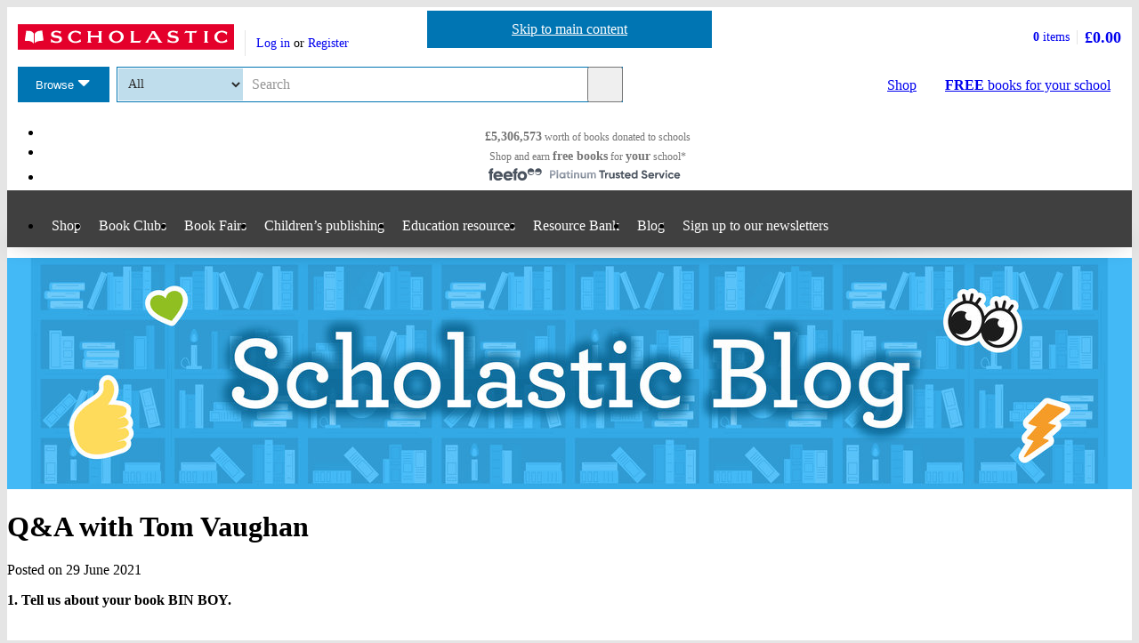

--- FILE ---
content_type: text/html; charset=utf-8
request_url: https://www.scholastic.co.uk/blog/Q-and-A-with-Tom-Vaughan-41915
body_size: 10378
content:


<!DOCTYPE html>
<html
  class="no-js"
  lang="en"
  data-datadog-enabled="true"
  data-datadog-env="prod"
  >

<head>
  <link rel="preconnect" href="https://d3ddkgxe55ca6c.cloudfront.net" />
<link rel="preconnect" href="https://d3ddkgxe55ca6c.cloudfront.net" crossorigin />


  <title>Q&amp;A with Tom Vaughan - Scholastic UK - Children&#39;s Books, Book Clubs, Book Fairs and Teacher Resources</title>

  <meta charset="utf-8" />
  <meta http-equiv="X-UA-Compatible" content="IE=edge" />

    <script src="https://app.secureprivacy.ai/script/6579a4c8fe32e6c59dce14a0.js"></script>

  <link rel="icon" type="image/x-icon" href="https://d3ddkgxe55ca6c.cloudfront.net/web-assets/icons/favicon-c0a81df975e71dc257a550d6a0c811864b3c15d6ad2db242c29e7f1f07f8cdb1.ico" />
<!-- Apple Touch Icons -->
<link rel="apple-touch-icon" type="image/png" href="https://d3ddkgxe55ca6c.cloudfront.net/web-assets/icons/apple-touch-icon-6cc67bbd23943723eaa8ff178bd003ef53791d1441153e4f47717e95dda00ae4.png" />
<link rel="apple-touch-icon" type="image/png" href="https://d3ddkgxe55ca6c.cloudfront.net/web-assets/icons/apple-touch-icon-57x57-cdd7770db29f60de68a8395fe627903320abd1604b314cc64d97711d5d9aff43.png" sizes="57x57" />
<link rel="apple-touch-icon" type="image/png" href="https://d3ddkgxe55ca6c.cloudfront.net/web-assets/icons/apple-touch-icon-72x72-dc33df6c261fc7b5339079da0e793a1f44307a3ac2506cb30526118b9555a994.png" sizes="72x72" />
<link rel="apple-touch-icon" type="image/png" href="https://d3ddkgxe55ca6c.cloudfront.net/web-assets/icons/apple-touch-icon-114x114-6296451836e84b10f2503a2ab0056fd8bd4b7496c9931e2ad04b6480ce2e0393.png" sizes="114x114" />
<link rel="apple-touch-icon" type="image/png" href="https://d3ddkgxe55ca6c.cloudfront.net/web-assets/icons/apple-touch-icon-144x144-d239f06527286fa57b0713391b09abce73484b834b5126d0d7b246a45cf74e83.png" sizes="144x144" />
<link rel="apple-touch-icon" type="image/png" href="https://d3ddkgxe55ca6c.cloudfront.net/web-assets/icons/apple-touch-icon-60x60-430efb04e2eb416c9a0aba9fd6f7f90b4c9767796905b92f043db1db6487de17.png" sizes="60x60" />
<link rel="apple-touch-icon" type="image/png" href="https://d3ddkgxe55ca6c.cloudfront.net/web-assets/icons/apple-touch-icon-120x120-f9b49074c7708d5fb2b2b54ba3c3df9cb157d8b1883bf510d13fee23b746f4ce.png" sizes="120x120" />
<link rel="apple-touch-icon" type="image/png" href="https://d3ddkgxe55ca6c.cloudfront.net/web-assets/icons/apple-touch-icon-76x76-4d5cb72f6090fca7957ef7ce8a18167d7a2f50feb565973a818908ee88d084e4.png" sizes="76x76" />
<link rel="apple-touch-icon" type="image/png" href="https://d3ddkgxe55ca6c.cloudfront.net/web-assets/icons/apple-touch-icon-152x152-74410b46f23c20f12bbcb0cf87a91bdd5318a15cfecc5951aa548ed34749084d.png" sizes="152x152" />


    <link rel="stylesheet" href="https://d3ddkgxe55ca6c.cloudfront.net/web-assets/bundles/core_sites/config-7150694aea31122bba59f325fc69d0e4eb9a9b51cb7cf57474a14eacc117e05e.css" media="screen" />
<link rel="stylesheet" href="https://d3ddkgxe55ca6c.cloudfront.net/web-assets/bundles/core_sites/reset-439311c5f401f3216888f4c7558d05da7017c9c75b96a3c62e294448f448c2df.css" media="screen" />
<link rel="stylesheet" href="https://d3ddkgxe55ca6c.cloudfront.net/web-assets/bundles/core_sites/typography-d123bfd4c76e56d762732ed08420b5ffd1c1cbc43eb72da055d5e3468557a860.css" media="screen" />
<link rel="stylesheet" href="https://d3ddkgxe55ca6c.cloudfront.net/web-assets/bundles/core_sites/core_sites-7b15f32b9735cf4c1ea3242cc19da8d9a8c5d71d1fa09dd1e44563bae41862b3.css" media="screen" />
<link rel="stylesheet" href="https://d3ddkgxe55ca6c.cloudfront.net/web-assets/bundles/core_sites/forms-fff88164bac216191f9ec72d4afac899ec6e85567b68a75e8edd4509b5908e1e.css" media="screen" />
<link rel="stylesheet" href="https://d3ddkgxe55ca6c.cloudfront.net/web-assets/bundles/core_sites/icon_font-217aef5512c72430fb2f2eb4338737e3738a5416abf4e1122e21d7970fb30709.css" media="screen" />
<link rel="stylesheet" href="https://d3ddkgxe55ca6c.cloudfront.net/web-assets/bundles/core_sites/icons-0326fdfed40e764c3fdc03b9ef60639dc6bc80a66b8504c5bfe30b17f929ee17.css" media="screen" />
<link rel="stylesheet" href="https://d3ddkgxe55ca6c.cloudfront.net/web-assets/bundles/core_sites/cms_components-3c6968a4205e4b28bd8d71c13a1b35b152139d17c351df7fe6a4102467b765b7.css" media="screen" />
<link rel="stylesheet" href="https://d3ddkgxe55ca6c.cloudfront.net/web-assets/bundles/core_sites/header-0117afe5ccc56302e7a9efde4c1528860e8afe706b8eedd898861f9732da483d.css" media="screen" />
<link rel="stylesheet" href="https://d3ddkgxe55ca6c.cloudfront.net/web-assets/bundles/core_sites/header_max-d202aece4a5834f23126ae7f054f3d908df297a6caef3c167d783cd79ea77e2a.css" media="screen" />
<link rel="stylesheet" href="https://d3ddkgxe55ca6c.cloudfront.net/web-assets/bundles/core_sites/core_sites--deferred-5bc7f7a6f424c6f994d08754cb3f32c1691569e780d013e3fdf93c995c01468c.css" media="print" onload="this.media=&#39;all&#39;" />
<link rel="stylesheet" href="https://d3ddkgxe55ca6c.cloudfront.net/web-assets/bundles/core_sites/header_max--deferred-87092e88981ae89f14a1e7ccd9371a86ec2dcf41a1d184a9bdd0939981b8fc9f.css" media="print" onload="this.media=&#39;all&#39;" />
<link rel="stylesheet" href="https://d3ddkgxe55ca6c.cloudfront.net/web-assets/bundles/core_sites/reset-439311c5f401f3216888f4c7558d05da7017c9c75b96a3c62e294448f448c2df.css" media="print" />
<link rel="stylesheet" href="https://d3ddkgxe55ca6c.cloudfront.net/web-assets/bundles/core_sites/print-a260a72f8ca24546e6dfe1c27f2fa8bcb1cdd239286a5e76bafcd85633ccdd18.css" media="print" />
<link rel="stylesheet" href="https://d3ddkgxe55ca6c.cloudfront.net/web-assets/bundles/corporate/styles-4a891d1826950ce278428b22845e1a96b5d7224cf08e8c3d537e36ccdab70eaf.css" media="screen" />
<link rel="stylesheet" href="https://d3ddkgxe55ca6c.cloudfront.net/web-assets/bundles/corporate/print-4a891d1826950ce278428b22845e1a96b5d7224cf08e8c3d537e36ccdab70eaf.css" media="print" />


  <meta name="viewport" content="width=device-width, initial-scale=1">

  <meta name="description" content="Scholastic UK – bringing outstanding children’s books, teaching resources and educational products to schools, teachers and families for more than 90 years through Book Clubs, Book Fairs and Scholastic Children’s Books." />
  <meta name="keywords" content="Books, Subjects, children’s books, children’s fiction, teenage fiction, picture books, young adult books, children’s books news, children’s reading group, Learning, Education, Kids, Schools" />


<meta name="format-detection" content="telephone=no" />
<link rel="canonical" href="https://www.scholastic.co.uk/blog/Q-and-A-with-Tom-Vaughan-41915" />
<meta name="csrf-param" content="authenticity_token" />
<meta name="csrf-token" content="FLtLSnS63o6bslE9ZrJuRFuhJteEuXPnIQFWMImdi4Pqc0bL5b2XviFn3LLtCqCu076u2w8qL5BxA77c9W0DsA" />

  <meta property="og:image" content="https:https://d3ddkgxe55ca6c.cloudfront.net/assets/t1624962307/a/8c/ce/blog-posts-1-2019913.jpg"/>
  <meta property="og:title" content="Q&amp;A with Tom Vaughan">
  <meta property="og:description" content="*Tom Vaughan* tells us all about his new book, _BIN BOY_, a story of friendship, pizza, fizzy drinks, a volcano secret-lair, a platinum-toothed crocodile... &amp; a superhero sensation! Illustrated by *Emma McCann*.">
  <meta property="og:url" content="https://www.scholastic.co.uk/blog/Q-and-A-with-Tom-Vaughan-41915">
  <meta property="og:site_name" content="Scholastic Blog">

  <meta name="twitter:card" content="summary_large_image">
  <meta name="twitter:url" content="https://www.scholastic.co.uk/blog/Q-and-A-with-Tom-Vaughan-41915">
  <meta name="twitter:title" content="Q&amp;A with Tom Vaughan">
  <meta name="twitter:description" content="*Tom Vaughan* tells us all about his new book, _BIN BOY_, a story of friendship, pizza, fizzy drinks, a volcano secret-lair, a platinum-toothed crocodile... &amp; a superhero sensation! Illustrated by *Emma McCann*.">
  <meta name="twitter:image" content="https:https://d3ddkgxe55ca6c.cloudfront.net/assets/t1624962307/a/8c/ce/blog-posts-1-2019913.jpg">



  <!-- Global site tag (gtag.js) - Google Analytics -->
<script async src="https://www.googletagmanager.com/gtag/js?id=G-NB70H7NPT8"></script>
<script>
  window.dataLayer = window.dataLayer || [];
  function gtag(){dataLayer.push(arguments);}
  gtag('js', new Date());

  gtag(
    'set',
    'content_group',
    'Corporate - blog'
  );

  gtag('config', 'G-NB70H7NPT8',
    {"content_group":"Corporate - blog"}
  );
</script>



<!-- Google Analytics -->
<script>
(function(i,s,o,g,r,a,m){i['GoogleAnalyticsObject']=r;i[r]=i[r]||function(){
(i[r].q=i[r].q||[]).push(arguments)},i[r].l=1*new Date();a=s.createElement(o),
m=s.getElementsByTagName(o)[0];a.async=1;a.src=g;m.parentNode.insertBefore(a,m)
})(window,document,'script','//www.google-analytics.com/analytics.js','ga');

ga('create', 'UA-2673375-1', 'auto', {
  'legacyCookieDomain': '.scholastic.co.uk'
});

ga('require', 'GTM-5LXN4QW');
ga('require', 'ecommerce');


  ga(
    'set',
    'contentGroup1',
    'Corporate - blog'
  );







var pathToTrack = location.href;
var canonicalUrlLink = document.querySelector('link[rel=canonical]');
if (canonicalUrlLink) pathToTrack = canonicalUrlLink.getAttribute('href')
pathToTrack = pathToTrack.replace(/https?:\/\/[^\/]+/i,'');

ga('send', 'pageview', pathToTrack);

</script>
<!-- End Google Analytics -->


</head>


<body class="currency-gbp responsive usp-bar-enabled responsive blog-post">
  <a class="skip-link" href="#sub-navigation">Skip to navigation</a>
<a class="skip-link" href="#content">Skip to main content</a>

  <div id="page">
    
  
<header id="header" class="header universal-navigation" lang="en">
  <h2 class="h_visually-hidden">Website header</h2>
  
  <div class="grid-container">
    <div class="alerts">
    
    
    
    
    
</div>
<div class="alerts alerts--errors">
    
</div>

  </div>
  <div class="grid-container-full-width">
    <div class="universal-navigation__navigation has-sub-nav">
      <a id="logo" class="universal-navigation__logo" href="https://www.scholastic.co.uk/">
  <span>
    <img class="logo" alt="Scholastic" width="243" height="29" src="https://d3ddkgxe55ca6c.cloudfront.net/web-assets/logos/logo-b4308e12118bf9f1b184ff6487ccc8d43b5138d52e3cfb9577af7bd9af0eaae5.svg" />
  </span>
</a>
        <a href="#menu" id="mobile-menu-trigger"
  class="mobile-menu-trigger icon--menu icon--before icon--xl"
  data-mmenu-css-url="https://d3ddkgxe55ca6c.cloudfront.net/web-assets/bundles/core_sites/mmenu-bfc27fac42b8fbc010efe94b8525744749a6551a89dd1566db3f66a0a74a68eb.css"
  data-browse-button-endpoint="https://d3ddkgxe55ca6c.cloudfront.net/ws/browse_button?browse_host=shop.scholastic.co.uk&variant=mobile_menu">
  <span>Menu</span>
</a>
        <button class="basket-reveal-trigger icon--basket icon--before icon--no-spacing" aria-expanded="false" aria-controls="header-shopping-basket">
          <span class="h_visually-hidden">Show basket</span>
</button>        <section class="universal-navigation__user-tasks universal-navigation__user-tasks--logged-out"
  aria-labelledby="account-actions-title">
  <h3 id="account-actions-title" class="h_visually-hidden">Account actions</h3>

  <div id="actions">
      <p>
        <a rel="nofollow" href="https://www.scholastic.co.uk/customer/login?return_to=%2Fblog%2FQ-and-A-with-Tom-Vaughan-41915">Log in</a>
        or
        <a rel="nofollow" href="https://www.scholastic.co.uk/customer/signup?return_to=%2Fblog%2FQ-and-A-with-Tom-Vaughan-41915">Register</a>
      </p>
  </div>
</section>
  <div id="header-shopping-basket" class="header-shopping-basket">
  <h3 id="basket-title" class="h_visually-hidden">Basket summary</h3>
  <a class="header-shopping-basket__link icon--basket icon--before icon--xl icon--c-blue icon--no-spacing" href="https://shop.scholastic.co.uk/cart/edit">
    <div class="header-shopping-basket__contents ">
      <span><strong>0</strong> items</span>
    </div>
    <strong class="header-shopping-basket__total">£0.00</strong>
</a></div>


        <hr/>
        <nav id="browse" data-browse-button-endpoint="https://d3ddkgxe55ca6c.cloudfront.net/ws/browse_button?browse_host=shop.scholastic.co.uk&amp;variant=async">
          <div class="trigger">
            <button>Browse<span class="h_visually-hidden"> the Scholastic website</span></button>
          </div>
        </nav>
        <button class="search-reveal-trigger icon--search icon--before icon--no-spacing" aria-expanded="false" aria-controls="header-search">
          <span class="h_visually-hidden">Show search</span>
</button>        <section id="site-search" class="universal-navigation__search" aria-labelledby="search-title">
          <h3 id="search-title" class="h_visually-hidden">Search</h3>
          <form class="form search" id="header-search" novalidate="novalidate" action="https://www.scholastic.co.uk/search/search" accept-charset="UTF-8" method="get">

  <div class="inner">
    <div class="selectwrapper">
      <select aria-label="Site to search" name="search[site]" id="search_site"><option data-suggestion-url="https://shop.scholastic.co.uk/ws/search_suggestions" value="parents">Shop</option>
<option data-suggestion-url="https://resource-bank.scholastic.co.uk/ws/search_suggestions" value="education">Resource Bank</option>
<option data-suggestion-url="https://www.scholastic.co.uk/ws/search_suggestions" selected="selected" value="corporate">All</option></select>
    </div>

    <input id="query" class="string optional text js_sel-autocomplete" aria-label="Query" placeholder="Search" maxlength="200" size="200" type="text" name="search[query]" />
    <input value="uk" class="hidden" autocomplete="off" type="hidden" name="search[region]" id="search_region" />
    <input name="log" value="t" autocomplete="off" type="hidden" id="search_log" />

  </div>

  <button class="btn-action-secondary btn-action-secondary--filled header-search-btn icon--search icon--before icon--no-spacing" type="submit" data-disable-with="
    Search
">
    Search
</button></form>
        </section>

        

          <a class="btn-action-secondary btn-action-secondary--knockout" data-disable-with="
            <strong>FREE</strong> books <span>for your school</span>
" id="rewards-btn" href="https://shop.scholastic.co.uk/free-books">
            <strong>FREE</strong> books <span>for your school</span>
</a>
          <a class="btn-action-secondary btn-action-secondary--filled icon--basket icon--before icon--xl" data-disable-with="Shop" id="shop-btn" href="https://shop.scholastic.co.uk/">Shop</a>
      
      <div class="usp-bar">
  <ul class="usp-bar__usp-list h_clearfix">
    <li class="usp-bar__usp--total-donated eight-col col-sm-8 h_hidden--xs"
    data-event-category="Header"
    data-event-action="Clicked USP bar"
    data-event-label="£9m worth of books donated to schools">
  <a class="usp-bar__usp-link icon--scholastic-rewards-gbp icon--before icon--xxl icon--c-blue" href="https://shop.scholastic.co.uk/free-books">
    <strong>£5,306,573</strong><span class="h_hidden--sm">&nbsp;worth of books</span>&nbsp;<span>donated to schools</span>
</a></li>
<li class="usp-bar__usp--shop-and-earn eight-col col-sm-8 h_hidden--xs"
    data-event-category="Header"
    data-event-action="Clicked USP bar"
    data-event-label="Shop and earn free books for your school">
  <a class="usp-bar__usp-link icon--open-book icon--before icon--xxl icon--c-blue" href="https://shop.scholastic.co.uk/free-books">
    <span class="h_hidden--sm">Shop and earn</span>&nbsp;<strong class="h_hidden--md-up">Free books</strong><strong class="h_hidden--sm">free books</strong>&nbsp;<span>for</span>&nbsp;<strong>your</strong>&nbsp;<span>school*</span>
</a></li>

<li class="usp-bar__usp--feefo col-sm-8"
  data-event-category="Header"
  data-event-action="Clicked USP bar"
  data-event-label="Feefo subnav platinum services">
  <a class="usp-bar__usp-link" href="http://ww2.feefo.com/en-gb/reviews/scholastic-uk-shop">
    <img class="usp-bar__usp-feefo-image" alt="Feefo - platinum service 2023" height="18" width="243" src="https://d3ddkgxe55ca6c.cloudfront.net/web-assets/logos/feefo_award_usp_platinum-c5cacacd45336ac909310cebc5aafadd209d7b15227734f11c9d777d28587b21.svg" />
</a></li>


  </ul>
</div>

    </div>
  </div>

    <nav id="sub-navigation" aria-labelledby="nav-heading" class="grid-container-full-width js_sub-navigation" data-mega-menu-endpoint-url="https://www.scholastic.co.uk/ws/mega-menu">
      <h3 id="nav-heading" class=h_visually-hidden>Main menu</h3>
      <ul class="grid-container">
        <li class="sub-navigation__item">
  <a class="sub-navigation__link" href="https://shop.scholastic.co.uk/">Shop</a>
</li>
<li class="sub-navigation__item">
  <a class="sub-navigation__link" href="https://shop.scholastic.co.uk/clubs">Book Clubs</a>
</li>
<li class="sub-navigation__item">
  <a class="sub-navigation__link" href="https://bookfairs.scholastic.co.uk/">Book Fairs</a>
</li>
<li class="sub-navigation__item">
  <a class="sub-navigation__link" href="https://shop.scholastic.co.uk/scholastic-childrens-books">Children’s publishing</a>
</li>
  <li class="sub-navigation__item">
    <a class="sub-navigation__link" href="https://www.scholastic.co.uk/education">Education resources</a>
  </li>
<li class="sub-navigation__item">
  <a class="sub-navigation__link" href="https://resource-bank.scholastic.co.uk/">Resource Bank</a>
</li>
<li class="sub-navigation__item">
  <a class="sub-navigation__link" href="https://www.scholastic.co.uk/blog">Blog</a>
</li>
<li class="sub-navigation__item">
  <a class="sub-navigation__link" href="https://www.scholastic.co.uk/customer/email_profile">Sign up to our newsletters</a>
</li>


      </ul>
    </nav>
</header>


  <main id="content" class="content">
    
  <div class="grid-container--full-width">
      <div class="banner__container header-banner">
    <a href="https://www.scholastic.co.uk/blog"><picture style="background-color: #43b9f6" class="banner banner--responsive banner--v2 banner-xs--palm banner-sm--lap banner-md--desk banner-lg--desk-xl"><source media="(min-width: 1240px)" srcset="//d3ddkgxe55ca6c.cloudfront.net/assets/t1740571050/a/0c/4b/blog-banners-xl-1580915.jpg" width="1500" height="260" /><source media="(max-width: 719px)" srcset="//d3ddkgxe55ca6c.cloudfront.net/assets/t1740570997/a/66/36/blog-banners-palm-1580911.jpg" width="320" height="160" /><source media="(max-width: 971px)" srcset="//d3ddkgxe55ca6c.cloudfront.net/assets/t1740570951/a/03/c1/blog-banners-lap-1580904.jpg" width="768" height="260" /><img srcset="//d3ddkgxe55ca6c.cloudfront.net/assets/t1740570836/a/cb/ea/blog-banners-desk-1580896.jpg" alt="blog_banners_desk.jpg" width="1239" height="260" /></picture></a>
  </div>

  </div>

  <div class="grid-container">
  <div class="row">
    <div class="col-md-17">
        <div class="post-full formatting-base">
            <h1>Q&amp;A with Tom Vaughan</h1>
            <p class="post-meta">Posted on 29 June 2021</p>


          <p><strong>1. Tell us about your book BIN BOY.</strong><br><br><br>
Bin Boy is the story of a 10-year-old boy, Billy Benbow, who hates his new, smarmy, try-hard stepdad Phil. So when Billy discovers that Phil is actually a secret super-villain with plans to destroy the world, it is the perfect excuse to break Phil and his mum up. But gathering evidence about a super-villain is harder than it looks, and when Billy accidentally becomes ‘Bin Boy’ – a superhero sensation – things become a whole lot more complicated. Suddenly the fate of the global population is on Bin Boy’s shoulders. Can he save his family and the entire world?!<br><br><br><strong>2. What inspired you to write BIN BOY?</strong><br><br><br>
One day, I had a little ping of an idea for a story: What if my step-dad was a super-villain? I guess, at that point, I could have taken the story in countless directions. I love writing funny books, so that part of it was a given. But I had recently lost my own father to a long battle with illness. So when I sat down to write it, I ended up telling the story of a boy – Billy – who had also lost his father, and was also struggling to accept his new reality. However, Billy’s new reality – having a needy, evil step-dad with designs to take over the world – was about a billion times harder than my own. <br><br><br><strong>3. What’s your favourite part about writing a funny book?</strong><br><br><br>
The idea that I might, in some tiny way, be shaping kids’ senses of humour. My own sense of humour is 100% the product of everything I read and watched as a kid. I love it. I love laughing at things – and meeting people who laugh at the same things – more than anything else in the world. It’s the greatest gift you can give and I’m indebted to all the people who helped me see the world this way.<br><br><br><strong>4. Who’s your favourite supervillain?</strong><br><br><br>
I love any supervillain who is just too preposterous to exist. I grew up on a diet of 1960s Batman – inexplicably still repeated on Channel 4 in the mid 1990s – and Roger Moore James Bonds. If any of those supervillains had spent less time worrying about their branding and more about successfully executing their evil plots, they probably wouldn’t have been foiled by a couple of languid middle-aged men. If I had to namecheck one supervillain, I’d go for Dr Evil in Austin Powers, because all of the above feeds into him, plus a big dose of neediness. <br><br><br><strong>5. What’s your earliest reading memory?</strong><br><br><br>
My dad reading my The Hobbit in a campsite in France. Also, having Watership Down read to me because I’d seen the movie. I remember noticing that no rabbits actually die in the book and wondering – even as a five year old – why they made the cartoon such a traumatising bloodbath. I still question that to this day.<br><br><br><strong>6. What are your top tips for aspiring writers?</strong><br><br><br>
Learn how a story works. I could always write nice sentences, but it wasn’t until I sat down and discovered how a story actually works, that I learnt how to plot and felt I could write a novel. There are tonnes of ‘How To’ books on storytelling; read them, then see if you can notice the rules they lay out in everything you read and watch.<br><br><br><strong>7. What books are you most looking forward to reading in 2021?</strong><br><br><br>
I haven’t yet had a chance to read Sam Copeland’s Uma and The Answer to Absolutely Everything but I’m really looking forward to it. I love the way that he can tell a rip-roaring fart joke on one page and then, within just a couple of pages later, access the loneliness and anxiety that can make childhood so discombobulating. I also loved the Beast and the Bethany and The Super Miraculous Journey of Freddie Yates last year and can’t wait to dive into more from Jack Meggitt-Phillips and Jenny Pearson.</p><div class="asset inset right portrait"><img src="[data-uri]" data-src="https://d3ddkgxe55ca6c.cloudfront.net/assets/t1612269428/a/46/25/206511-medium-1982043.jpg" title="Bin Boy" alt="Bin Boy" class="lazyload" width="104" height="160" style="aspect-ratio:0.65;"></div><br><br><strong>BIN BOY by Tom Vaughan and Emma McCann is published in July 2021.</strong>
        </div>

        <ul class="tag-list post-tags h_spacing-bottom h_clearfix"><li><a class="fi--before fi--inline-before fi-tag--before tag-list__tag tag-list__tag--inline" href="https://www.scholastic.co.uk/blog/tags/book-clubs">Book Clubs</a></li><li><a class="fi--before fi--inline-before fi-tag--before tag-list__tag tag-list__tag--inline" href="https://www.scholastic.co.uk/blog/tags/books-for-7-10-years">Books for 7-10 years</a></li><li><a class="fi--before fi--inline-before fi-tag--before tag-list__tag tag-list__tag--inline" href="https://www.scholastic.co.uk/blog/tags/books-for-7-11">Books for 7-11</a></li><li><a class="fi--before fi--inline-before fi-tag--before tag-list__tag tag-list__tag--inline" href="https://www.scholastic.co.uk/blog/tags/books-for-7-11-years">Books for 7 - 11 years</a></li><li><a class="fi--before fi--inline-before fi-tag--before tag-list__tag tag-list__tag--inline" href="https://www.scholastic.co.uk/blog/tags/fiction">Fiction</a></li><li><a class="fi--before fi--inline-before fi-tag--before tag-list__tag tag-list__tag--inline" href="https://www.scholastic.co.uk/blog/tags/middle-grade-books">Middle Grade books</a></li></ul>
        
<div class="share-links share-links--align-left">
  <p class="share-links__header">Share this page: </p>
  <ul class="share-links__list h_clearfix">
    <li class="share-links__list-item">
      <a class="share-links__link icon--twitter icon--before icon--no-spacing" rel="external" href="https://twitter.com/intent/tweet?text=Q%26A+with+Tom+Vaughan&amp;url=https%3A%2F%2Fwww.scholastic.co.uk%2Fblog%2FQ-and-A-with-Tom-Vaughan-41915">
        <span class="h_visually-hidden">Share on Twitter</span>
</a>    </li>

    <li class="share-links__list-item">
      <a class="share-links__link icon--pinterest icon--before icon--no-spacing" rel="external" href="http://pinterest.com/pin/create/button/?description=Q%26A+with+Tom+Vaughan&amp;media=https%3Ahttps%3A%2F%2Fd3ddkgxe55ca6c.cloudfront.net%2Fassets%2Ft1624962307%2Fa%2F8c%2Fce%2Fblog-posts-1-2019913.jpg&amp;url=https%3A%2F%2Fwww.scholastic.co.uk%2Fblog%2FQ-and-A-with-Tom-Vaughan-41915">
        <span class="h_visually-hidden">Share on Pinterest</span>
</a>    </li>

    <li class="share-links__list-item">
      <a class="share-links__link icon--facebook icon--before icon--no-spacing" rel="external" href="https://facebook.com/sharer.php?u=https%3A%2F%2Fwww.scholastic.co.uk%2Fblog%2FQ-and-A-with-Tom-Vaughan-41915">
        <span class="h_visually-hidden">Share on Facebook</span>
</a>    </li>
  </ul>
</div>


    </div>

      <div id="sidebar" class="col-md-6 col-md-offset-1 h_hidden--sm-down">
          <h2 class="h4">All categories</h2>
  <ul class="tag-list blog-categories h_spacing-bottom h_clearfix"><li><a class="fi--before fi--inline-before fi-tag--before tag-list__tag" href="https://www.scholastic.co.uk/blog/tags/whats-new">What&#39;s new</a></li><li><a class="fi--before fi--inline-before fi-tag--before tag-list__tag" href="https://www.scholastic.co.uk/blog/tags/reading-lists">Reading lists</a></li><li><a class="fi--before fi--inline-before fi-tag--before tag-list__tag" href="https://www.scholastic.co.uk/blog/tags/education">Education</a></li><li><a class="fi--before fi--inline-before fi-tag--before tag-list__tag" href="https://www.scholastic.co.uk/blog/tags/book-fairs">Book Fairs</a></li><li><a class="fi--before fi--inline-before fi-tag--before tag-list__tag" href="https://www.scholastic.co.uk/blog/tags/book-clubs">Book Clubs</a></li><li><a class="fi--before fi--inline-before fi-tag--before tag-list__tag" href="https://www.scholastic.co.uk/blog/tags/books-for-under-7s">Books for under 7s</a></li><li><a class="fi--before fi--inline-before fi-tag--before tag-list__tag" href="https://www.scholastic.co.uk/blog/tags/books-for-7-11-years">Books for 7 - 11 years</a></li><li><a class="fi--before fi--inline-before fi-tag--before tag-list__tag" href="https://www.scholastic.co.uk/blog/tags/books-for-teens">Books for teens</a></li></ul>
        <h2 class="h4">Recent posts</h2>
<ul class="side-nav">
    <li class="side-nav__item">
      <a class="side-nav__link" href="https://www.scholastic.co.uk/blog/The-Power-of-Graphic-Novels-56070">The Power of Graphic Novels</a>
    </li>
    <li class="side-nav__item">
      <a class="side-nav__link" href="https://www.scholastic.co.uk/blog/Get-Ready-for-the-2026-Carnegies-55808">Get Ready for the 2026 Carnegies!</a>
    </li>
    <li class="side-nav__item">
      <a class="side-nav__link" href="https://www.scholastic.co.uk/blog/Books-to-Read-this-Remembrance-Day-55809">Books to Read this Remembrance Day</a>
    </li>
    <li class="side-nav__item">
      <a class="side-nav__link" href="https://www.scholastic.co.uk/blog/Get-pupils-reading-with-our-Monthly-Book-Box-55542">Get pupils reading with our Monthly Book Box</a>
    </li>
    <li class="side-nav__item">
      <a class="side-nav__link" href="https://www.scholastic.co.uk/blog/Top-Picks-For-Halloween-YA-Edition-55443">Top Picks For Halloween: YA Edition</a>
    </li>
</ul>
        <a href="https://www.scholastic.co.uk/blog">Blog home</a>
      </div>

        <div class="col-xs-24">
          <h2>Similar Posts</h2>
          <div class="blog-post-list__container">
            <ul class="blog-post-list">
                <li>
  <div class="blog-post-list-item">

    <a class="blog-post-list-item__img" href="https://www.scholastic.co.uk/blog/Celebrate-Reading-with-the-Teams-Top-Book-Picks-51549"><img title="Celebrate Reading with the Team’s Top Book Picks thumbnail" alt="Celebrate Reading with the Team’s Top Book Picks thumbnail" width="380" height="254" class="img--responsive" src="https://d3ddkgxe55ca6c.cloudfront.net/assets/t1744818494/a/a5/27/untitled-design-10-2337455.jpg" /></a>

    <h3 class="blog-post-list-item__title">
      <a href="https://www.scholastic.co.uk/blog/Celebrate-Reading-with-the-Teams-Top-Book-Picks-51549">Celebrate Reading with the Team’s Top Book Picks</a>
    </h3>

    <p class="blog-post-list-item__meta">
      7 March 2025
    </p>

    <div class="blog-post-list-item__intro">
        <p>Celebrate the magic of reading with stories to make you laugh, love, and get lost in adventure.</p>
    </div>

    <ul class="tag-list tag-list--centered blog-post-list-item__tags h_spacing-bottom--half h_clearfix"><li><a class="fi--before fi--inline-before fi-tag--before tag-list__tag tag-list__tag--inline tag-list__tag--alt-style" href="https://www.scholastic.co.uk/blog/tags/book-recommendations">Book Recommendations</a></li><li><a class="fi--before fi--inline-before fi-tag--before tag-list__tag tag-list__tag--inline tag-list__tag--alt-style" href="https://www.scholastic.co.uk/blog/tags/books">Books</a></li><li><a class="fi--before fi--inline-before fi-tag--before tag-list__tag tag-list__tag--inline tag-list__tag--alt-style" href="https://www.scholastic.co.uk/blog/tags/books-for-11-14-years">Books for 11-14 years</a></li><li><a class="fi--before fi--inline-before fi-tag--before tag-list__tag tag-list__tag--inline tag-list__tag--alt-style" href="https://www.scholastic.co.uk/blog/tags/books-for-7-11">Books for 7-11</a></li><li><a class="fi--before fi--inline-before fi-tag--before tag-list__tag tag-list__tag--inline tag-list__tag--alt-style" href="https://www.scholastic.co.uk/blog/tags/fiction">Fiction</a></li><li><a class="fi--before fi--inline-before fi-tag--before tag-list__tag tag-list__tag--inline tag-list__tag--alt-style" href="https://www.scholastic.co.uk/blog/tags/middle-grade-books">Middle Grade books</a></li><li><a class="fi--before fi--inline-before fi-tag--before tag-list__tag tag-list__tag--inline tag-list__tag--alt-style" href="https://www.scholastic.co.uk/blog/tags/reading-lists">Reading lists</a></li></ul>
  </div>
</li>

                <li>
  <div class="blog-post-list-item">

    <a class="blog-post-list-item__img" href="https://www.scholastic.co.uk/blog/Get-ready-for-the-Dog-Man-movie-51022"><img title="bc dog man.png" alt="bc dog man.png" width="380" height="254" class="img--responsive" src="https://d3ddkgxe55ca6c.cloudfront.net/assets/t1738585789/a/75/77/bc-dog-man-2325104.jpg" /></a>

    <h3 class="blog-post-list-item__title">
      <a href="https://www.scholastic.co.uk/blog/Get-ready-for-the-Dog-Man-movie-51022">Get ready for the Dog Man movie!</a>
    </h3>

    <p class="blog-post-list-item__meta">
      3 February 2025
    </p>

    <div class="blog-post-list-item__intro">
        <p>Dog Man is half man, half dog, and all Supa Cop! In preparation for the <em>Dog Man</em> movie this February, we’ve picked out our favourite <em>Dog Man</em> products for you to get ready for the movie!</p>
    </div>

    <ul class="tag-list tag-list--centered blog-post-list-item__tags h_spacing-bottom--half h_clearfix"><li><a class="fi--before fi--inline-before fi-tag--before tag-list__tag tag-list__tag--inline tag-list__tag--alt-style" href="https://www.scholastic.co.uk/blog/tags/activity-books">Activity Books</a></li><li><a class="fi--before fi--inline-before fi-tag--before tag-list__tag tag-list__tag--inline tag-list__tag--alt-style" href="https://www.scholastic.co.uk/blog/tags/book-clubs">Book Clubs</a></li><li><a class="fi--before fi--inline-before fi-tag--before tag-list__tag tag-list__tag--inline tag-list__tag--alt-style" href="https://www.scholastic.co.uk/blog/tags/books-for-7-11">Books for 7-11</a></li><li><a class="fi--before fi--inline-before fi-tag--before tag-list__tag tag-list__tag--inline tag-list__tag--alt-style" href="https://www.scholastic.co.uk/blog/tags/fiction">Fiction</a></li><li><a class="fi--before fi--inline-before fi-tag--before tag-list__tag tag-list__tag--inline tag-list__tag--alt-style" href="https://www.scholastic.co.uk/blog/tags/reading-lists">Reading lists</a></li></ul>
  </div>
</li>

                <li>
  <div class="blog-post-list-item">

    <a class="blog-post-list-item__img" href="https://www.scholastic.co.uk/blog/Happy-Roald-Dahl-Day-Discover-our-favourite-stories-by-the-acclaimed-author-45676"><img title="Our favourite Roald Dahl books" alt="Our favourite Roald Dahl books" width="380" height="254" class="img--responsive" src="https://d3ddkgxe55ca6c.cloudfront.net/assets/t1694605639/a/36/d0/copy-of-jp-blog-thumbnail-1-1694605635-2219772.jpg" /></a>

    <h3 class="blog-post-list-item__title">
      <a href="https://www.scholastic.co.uk/blog/Happy-Roald-Dahl-Day-Discover-our-favourite-stories-by-the-acclaimed-author-45676">Happy Roald Dahl Day! Discover our favourite stories by the acclaimed author</a>
    </h3>

    <p class="blog-post-list-item__meta">
      13 September 2023
    </p>

    <div class="blog-post-list-item__intro">
        <p>We’re sharing some of our favourite Roald Dahl stories – which one do you like the most?</p>
    </div>

    <ul class="tag-list tag-list--centered blog-post-list-item__tags h_spacing-bottom--half h_clearfix"><li><a class="fi--before fi--inline-before fi-tag--before tag-list__tag tag-list__tag--inline tag-list__tag--alt-style" href="https://www.scholastic.co.uk/blog/tags/award-winning-books">Award-winning books</a></li><li><a class="fi--before fi--inline-before fi-tag--before tag-list__tag tag-list__tag--inline tag-list__tag--alt-style" href="https://www.scholastic.co.uk/blog/tags/book-clubs">Book Clubs</a></li><li><a class="fi--before fi--inline-before fi-tag--before tag-list__tag tag-list__tag--inline tag-list__tag--alt-style" href="https://www.scholastic.co.uk/blog/tags/book-recommendations">Book Recommendations</a></li><li><a class="fi--before fi--inline-before fi-tag--before tag-list__tag tag-list__tag--inline tag-list__tag--alt-style" href="https://www.scholastic.co.uk/blog/tags/books-for-7-10-years">Books for 7-10 years</a></li><li><a class="fi--before fi--inline-before fi-tag--before tag-list__tag tag-list__tag--inline tag-list__tag--alt-style" href="https://www.scholastic.co.uk/blog/tags/middle-grade-books">Middle Grade books</a></li></ul>
  </div>
</li>

            </ul>
          </div>
            <h2 class="h4">All categories</h2>
  <ul class="tag-list blog-categories h_spacing-bottom h_clearfix"><li><a class="fi--before fi--inline-before fi-tag--before tag-list__tag tag-list__tag--inline" href="https://www.scholastic.co.uk/blog/tags/whats-new">What&#39;s new</a></li><li><a class="fi--before fi--inline-before fi-tag--before tag-list__tag tag-list__tag--inline" href="https://www.scholastic.co.uk/blog/tags/reading-lists">Reading lists</a></li><li><a class="fi--before fi--inline-before fi-tag--before tag-list__tag tag-list__tag--inline" href="https://www.scholastic.co.uk/blog/tags/education">Education</a></li><li><a class="fi--before fi--inline-before fi-tag--before tag-list__tag tag-list__tag--inline" href="https://www.scholastic.co.uk/blog/tags/book-fairs">Book Fairs</a></li><li><a class="fi--before fi--inline-before fi-tag--before tag-list__tag tag-list__tag--inline" href="https://www.scholastic.co.uk/blog/tags/book-clubs">Book Clubs</a></li><li><a class="fi--before fi--inline-before fi-tag--before tag-list__tag tag-list__tag--inline" href="https://www.scholastic.co.uk/blog/tags/books-for-under-7s">Books for under 7s</a></li><li><a class="fi--before fi--inline-before fi-tag--before tag-list__tag tag-list__tag--inline" href="https://www.scholastic.co.uk/blog/tags/books-for-7-11-years">Books for 7 - 11 years</a></li><li><a class="fi--before fi--inline-before fi-tag--before tag-list__tag tag-list__tag--inline" href="https://www.scholastic.co.uk/blog/tags/books-for-teens">Books for teens</a></li></ul>
          <p>
            <a href="https://www.scholastic.co.uk/blog">Blog home</a>
          </p>
        </div>

    <!-- End cache -->
  </div>
</div>


  </main>

    <footer id="footer" class="footer" lang="en">
  <div class="grid-container">
    <h2 class="h_visually-hidden">Website footer</h2>
    <div class="footer__social-links share-links share-links--footer h_spacing-bottom--half">
      <h3 class="share-links__header">Join us <span class="h_visually-hidden">on social media </span></h3>
      <ul class="share-links__list">
  <li class="share-links__list-item"><a class="share-links__link icon--facebook icon--before icon--c-blue icon--no-spacing" href="https://www.facebook.com/ScholasticUK"><span class="h_visually-hidden">Facebook</span></a></li>
  <li class="share-links__list-item"><a class="share-links__link icon--twitter icon--before icon--c-blue icon--no-spacing" href="https://twitter.com/scholasticuk"><span class="h_visually-hidden">Twitter</span></a></li>
  <li class="share-links__list-item"><a class="share-links__link icon--instagram icon--before icon--c-blue icon--no-spacing" href="https://instagram.com/scholastic_uk"><span class="h_visually-hidden">Instagram</span></a></li>
  <li class="share-links__list-item"><a class="share-links__link icon--pinterest icon--before icon--c-blue icon--no-spacing" href="https://www.pinterest.co.uk/scholasticuk"><span class="h_visually-hidden">Pinterest</span></a></li>
  <li class="share-links__list-item"><a class="share-links__link icon--youtube icon--before icon--c-blue icon--no-spacing" href="https://www.youtube.com/user/scholasticfilmsuk"><span class="h_visually-hidden">YouTube</span></a></li>
</ul>

    </div>

      <nav aria-labelledby="footer-links-title">
  <h3 id="footer-links-title" class="h_visually-hidden">Footer links</h3>
  <ul class="footer__navigation">
    <li class="footer__navigation-item">
      <a class="footer__navigation-link" href="//www.scholastic.co.uk/aboutus">About</a>
    </li>
    <li class="footer__navigation-item">
      <a class="footer__navigation-link" href="//www.scholastic.co.uk/contactus">Contact</a>
    </li>
    <li class="footer__navigation-item">
      <a class="footer__navigation-link" href="//www.scholastic.co.uk/conditions">Conditions of use</a>
    </li>
    <li class="footer__navigation-item">
      <a class="footer__navigation-link" href="//www.scholastic.co.uk/privacy">Cookies &amp; Privacy</a>
    </li>
    <li class="footer__navigation-item">
      <a class="footer__navigation-link" href="http://ec.europa.eu/consumers/odr">Dispute resolution</a>
    </li>
    <li class="footer__navigation-item">
      <a class="footer__navigation-link" href="//www.scholastic.co.uk/careers">Careers</a>
    </li>
    <li class="footer__navigation-item">
      <a class="footer__navigation-link" href="//www.scholastic.co.uk/advertise-with-us">Advertise with us</a>
    </li>
      <li class="footer__navigation-item">
        <a class="footer__navigation-link" href="//www.scholastic.com/?route=no">US web site</a>
      </li>
  </ul>
</nav>


    <p class="footer__copyright">
      Copyright &copy; 2008-2026 Scholastic Ltd.
    </p>

    <a href="#header" class="footer__top-link icon--up-arrow icon--after icon--xxl icon--no-spacing" id="top-link">
      <span>Go to top</span>
    </a>

  </div><!-- /.grid-container -->
</footer><!-- /#footer-wrapper -->

  <script>
    
  </script>


  </div><!-- /#page -->

  

    <script src="https://d3ddkgxe55ca6c.cloudfront.net/web-assets/jquery/jquery-1.12.4.min-025d02798dfd60a71bd2a8ce8f50422b0252a8fb6696d676fe0fc53292684da6.js"></script>

  <script src="https://d3ddkgxe55ca6c.cloudfront.net/web-assets/bundles/all_sites-a588a324f528818839f115104d37e0acab939fcb0597eadd129b79d88d7a1ab4.js" crossorigin="anonymous"></script>
<script src="https://d3ddkgxe55ca6c.cloudfront.net/web-assets/bundles/datadog-6fc13e39709e1f455e5109267b63c1b357c0355fe26b380a0ab67fe636067c06.js" crossorigin="anonymous"></script>
<script src="https://d3ddkgxe55ca6c.cloudfront.net/web-assets/bundles/core_scripts-7aab132c21f68751e724dbc4f4ecbf23a0e0e9150f2909a25ef9e5e2434ff6a3.js" crossorigin="anonymous"></script>
<script src="https://d3ddkgxe55ca6c.cloudfront.net/web-assets/bundles/core_sites/cms_components-bccde5b682907896b2150e51c935d6a87182a1f0a4d84c2155ab3f3024eb333d.js" crossorigin="anonymous"></script>
<script src="https://d3ddkgxe55ca6c.cloudfront.net/web-assets/bundles/core_web_vitals-bd8b6773402f533502cd2d8793a70ec3e88271ec8877589540626d254d2d8ad0.js" crossorigin="anonymous"></script>
<script src="https://d3ddkgxe55ca6c.cloudfront.net/web-assets/bundles/jquery_validate-f4fca706c2807c71bed67b24985a45ce926ccab164e3ba2852cb24ae158273af.js" crossorigin="anonymous"></script>
<script src="https://d3ddkgxe55ca6c.cloudfront.net/web-assets/bundles/corporate-4e57c26b265f78c1532dbd16cb92e0d8a3f254336bc4b39b2f3d94ebc7ebc716.js" crossorigin="anonymous"></script>

  
</body>
</html>


--- FILE ---
content_type: text/html; charset=utf-8
request_url: https://d3ddkgxe55ca6c.cloudfront.net/ws/browse_button?browse_host=shop.scholastic.co.uk&variant=async
body_size: 3603
content:
  <div class="sub-menu">
  <ul>
      <li><div class="trigger">
  <a href="https://www.scholastic.co.uk//teachers">
    <strong>Schools</strong>
</a>  <div class="sub-menu">
    <ul>
        <li>
          <div class="trigger">
  <a href="#">
    <strong>Run a literacy event</strong>
</a>  <div class="sub-menu">
    <ul>
        <li>
          <a href="https://shop.scholastic.co.uk/clubs">
  <strong>Book Clubs</strong>
    <span>The best books at great prices </span>
</a>
</li>        <li>
          <a href="https://bookfairs.scholastic.co.uk/">
  <strong>Book Fairs</strong>
    <span>Bring a book shop to your school</span>
</a>
</li>    </ul>
  </div>
</div>

</li>        <li>
          <div class="trigger">
  <a href="#">
    <strong>Earn free books for your school</strong>
</a>  <div class="sub-menu">
    <ul>
        <li>
          <a href="https://shop.scholastic.co.uk/">
  <strong>Scholastic Shop</strong>
    <span>Essential teaching resources and the latest children&#39;s books</span>
</a>
</li>        <li>
          <a href="https://shop.scholastic.co.uk/clubs">
  <strong>Book Clubs</strong>
    <span>The best books at great prices </span>
</a>
</li>        <li>
          <a href="https://bookfairs.scholastic.co.uk/">
  <strong>Book Fairs</strong>
    <span>Bring a book shop to your school</span>
</a>
</li>    </ul>
  </div>
</div>

</li>        <li>
          <div class="trigger">
  <a href="#">
    <strong>Raise literacy levels</strong>
</a>  <div class="sub-menu">
    <ul>
        <li class="group">
          <p class="h6">Scholastic Teaching Resources</p>
<div>
  <div>
    <ul><!--
        --><li><a href="https://shop.scholastic.co.uk/education/learn-to-read">
  <strong>Reading Programmes</strong>
</a></li><!--
        --><li><a href="https://shop.scholastic.co.uk/education/phonics-resources">
  <strong>Phonics</strong>
</a></li><!--
        --><li><a href="https://shop.scholastic.co.uk/education/writing-resources">
  <strong>Writing</strong>
</a></li><!--
        --><li><a href="https://shop.scholastic.co.uk/education">
  <strong>All Education Resources</strong>
</a></li><!--
      -->
    </ul>
  </div>
</div>

</li>        <li class="group">
          <p class="h6">Scholastic events</p>
<div>
  <div>
    <ul><!--
        --><li><a href="https://shop.scholastic.co.uk/clubs">
  <strong>Book Clubs</strong>
    <span>The best books at great prices </span>
</a></li><!--
        --><li><a href="https://bookfairs.scholastic.co.uk/">
  <strong>Book Fairs</strong>
    <span>Bring a book shop to your school</span>
</a></li><!--
      -->
    </ul>
  </div>
</div>

</li>    </ul>
  </div>
</div>

</li>        <li>
          <div class="trigger">
  <a href="#">
    <strong>Find teaching resources</strong>
</a>  <div class="sub-menu">
    <ul>
        <li class="group">
          <p class="h6">Featured series</p>
<div>
  <div>
    <ul><!--
        --><li><a href="https://shop.scholastic.co.uk/series/599">
  <strong>Connectors</strong>
    <span>A reading programme that raises pupils&#39; reading standards, fast</span>
</a></li><!--
        --><li><a href="https://shop.scholastic.co.uk/series/1008">
  <strong>English Skills</strong>
    <span>An English toolkit for the primary years</span>
</a></li><!--
        --><li><a href="https://shop.scholastic.co.uk/fastforward">
  <strong>Fast Forward</strong>
    <span>High interest, low levelled literacy</span>
</a></li><!--
        --><li><a href="https://shop.scholastic.co.uk/gcse">
  <strong>GCSE 9-1</strong>
    <span>Revision guides and exam practice books fully matched to the new specifications</span>
</a></li><!--
        --><li><a href="https://pass-your-eleven-plus.co.uk/">
  <strong>Pass Your 11+</strong>
    <span>Targeted practice papers and workbooks for exam success</span>
</a></li><!--
        --><li><a href="https://shop.scholastic.co.uk/phonics-book-bag-readers">
  <strong>Phonics Book Bag Readers</strong>
    <span>Carefully structured decodable books for early readers</span>
</a></li><!--
        --><li><a href="https://shop.scholastic.co.uk/pm">
  <strong>PM</strong>
    <span>The largest and most finely levelled reading programme in the UK</span>
</a></li><!--
        --><li><a href="https://shop.scholastic.co.uk/series/2">
  <strong>Read &amp; Respond</strong>
    <span>Classic children&#39;s books in the classroom</span>
</a></li><!--
        --><li><a href="https://shop.scholastic.co.uk/piecorbett">
  <strong>Pie Corbett at Scholastic</strong>
    <span>Recommended reads and teaching guidance from the literacy expert</span>
</a></li><!--
        --><li><a href="https://shop.scholastic.co.uk/series/1069">
  <strong>Scholastic Poetry</strong>
    <span>Bring poetry to life in your classroom</span>
</a></li><!--
        --><li><a href="https://shop.scholastic.co.uk/education/reading-spine">
  <strong>Scholastic Reading Spine</strong>
    <span>Essential reads for every classroom journey</span>
</a></li><!--
        --><li><a href="https://shop.scholastic.co.uk/series/1218">
  <strong>Short Reads</strong>
    <span>Short, engaging fiction and non-fiction texts</span>
</a></li><!--
        --><li><a href="https://shop.scholastic.co.uk/striders">
  <strong>Striders</strong>
    <span>Carefully structured high-low decodable books for struggling readers aged 7+</span>
</a></li><!--
        --><li><a href="https://shop.scholastic.co.uk/education">
  <strong>All Education Resources</strong>
</a></li><!--
      -->
    </ul>
  </div>
</div>

</li>        <li class="group">
          <p class="h6">EYFS</p>
<div>
  <div>
    <ul><!--
        --><li><a href="https://shop.scholastic.co.uk/education/eyfs">
  <strong>All EYFS resources</strong>
</a></li><!--
      -->
    </ul>
  </div>
</div>

</li>        <li class="group">
          <p class="h6">KS1</p>
<div>
  <div>
    <ul><!--
        --><li><a href="https://shop.scholastic.co.uk/education/ks1">
  <strong>English</strong>
</a></li><!--
        --><li><a href="https://shop.scholastic.co.uk/education/maths-ks1">
  <strong>Maths</strong>
</a></li><!--
      -->
    </ul>
  </div>
</div>

</li>        <li class="group">
          <p class="h6">KS2</p>
<div>
  <div>
    <ul><!--
        --><li><a href="https://shop.scholastic.co.uk/education/ks2">
  <strong>English</strong>
</a></li><!--
        --><li><a href="https://shop.scholastic.co.uk/series/2223">
  <strong>Maths</strong>
</a></li><!--
      -->
    </ul>
  </div>
</div>

</li>        <li class="group">
          <p class="h6">Secondary</p>
<div>
  <div>
    <ul><!--
        --><li><a href="https://shop.scholastic.co.uk/gcse">
  <strong>GCSE 9-1</strong>
</a></li><!--
        --><li><a href="https://shop.scholastic.co.uk/education/ks3">
  <strong>KS3 English</strong>
</a></li><!--
        --><li><a href="https://shop.scholastic.co.uk/education/maths-ks3">
  <strong>KS3 Maths</strong>
</a></li><!--
        --><li><a href="https://shop.scholastic.co.uk/education/science">
  <strong>KS3 Science</strong>
</a></li><!--
      -->
    </ul>
  </div>
</div>

</li>    </ul>
  </div>
</div>

</li>        <li>
          <a href="https://shop.scholastic.co.uk/library-services">
  <strong>Get support for your library</strong>
</a>
</li>    </ul>
  </div>
</div>
</li>
      <li><div class="trigger">
  <a href="https://shop.scholastic.co.uk/bookclubs/parents">
    <strong>Parents</strong>
</a>  <div class="sub-menu">
    <ul>
        <li>
          <a href="https://shop.scholastic.co.uk/book-club-age-0-to-6-years">
  <strong>Books for ages 0-6</strong>
</a>
</li>        <li>
          <a href="https://shop.scholastic.co.uk/book-club-age-7-to-11-years">
  <strong>Books for ages 7-11</strong>
</a>
</li>        <li>
          <a href="https://shop.scholastic.co.uk/teen-book-club">
  <strong>Books for age 11+</strong>
</a>
</li>        <li>
          <div class="trigger">
  <a href="#">
    <strong>Books by interest</strong>
</a>  <div class="sub-menu">
    <ul>
        <li>
          <a href="https://shop.scholastic.co.uk/search/search?breadcrumb%5B%5D=taxonomy_id&amp;now=taxonomy_id&amp;search%5Btaxonomy_id%5D%5B%5D=161&amp;search%5Btaxonomy_id%5D%5B%5D=957">
  <strong>Animals</strong>
</a>
</li>        <li>
          <a href="https://shop.scholastic.co.uk/search/search?breadcrumb%5B%5D=taxonomy_id&amp;now=taxonomy_id&amp;search%5Btaxonomy_id%5D%5B%5D=52&amp;search%5Btaxonomy_id%5D%5B%5D=957">
  <strong>Home learning</strong>
</a>
</li>        <li>
          <a href="https://shop.scholastic.co.uk/search/search?breadcrumb%5B%5D=taxonomy_id&amp;now=taxonomy_id&amp;search%5Btaxonomy_id%5D%5B%5D=113&amp;search%5Btaxonomy_id%5D%5B%5D=957">
  <strong>Christmas</strong>
</a>
</li>        <li>
          <a href="https://shop.scholastic.co.uk/search/search?breadcrumb%5B%5D=taxonomy_id&amp;now=taxonomy_id&amp;search%5Btaxonomy_id%5D%5B%5D=85&amp;search%5Btaxonomy_id%5D%5B%5D=957">
  <strong>Spy and Crime</strong>
</a>
</li>        <li>
          <a href="https://shop.scholastic.co.uk/search/search?breadcrumb%5B%5D=taxonomy_id&amp;now=taxonomy_id&amp;search%5Btaxonomy_id%5D%5B%5D=237&amp;search%5Btaxonomy_id%5D%5B%5D=957">
  <strong>Fairies</strong>
</a>
</li>        <li>
          <a href="https://shop.scholastic.co.uk/search/search?breadcrumb%5B%5D=taxonomy_id&amp;now=taxonomy_id&amp;search%5Btaxonomy_id%5D%5B%5D=75&amp;search%5Btaxonomy_id%5D%5B%5D=957">
  <strong>Fantasy and Magic</strong>
</a>
</li>        <li>
          <a href="https://shop.scholastic.co.uk/search/search?breadcrumb%5B%5D=taxonomy_id&amp;now=taxonomy_id&amp;search%5Btaxonomy_id%5D%5B%5D=256&amp;search%5Btaxonomy_id%5D%5B%5D=957">
  <strong>Films</strong>
</a>
</li>        <li>
          <a href="https://shop.scholastic.co.uk/search/search?breadcrumb%5B%5D=taxonomy_id&amp;now=taxonomy_id&amp;search%5Btaxonomy_id%5D%5B%5D=102&amp;search%5Btaxonomy_id%5D%5B%5D=957">
  <strong>Football</strong>
</a>
</li>        <li>
          <a href="https://shop.scholastic.co.uk/search/search?breadcrumb%5B%5D=taxonomy_id&amp;now=taxonomy_id&amp;search%5Btaxonomy_id%5D%5B%5D=115&amp;search%5Btaxonomy_id%5D%5B%5D=957">
  <strong>Halloween</strong>
</a>
</li>        <li>
          <a href="https://shop.scholastic.co.uk/search/search?breadcrumb%5B%5D=taxonomy_id&amp;now=taxonomy_id&amp;search%5Btaxonomy_id%5D%5B%5D=73&amp;search%5Btaxonomy_id%5D%5B%5D=957">
  <strong>Mysteries and Thrillers</strong>
</a>
</li>        <li>
          <a href="https://shop.scholastic.co.uk/search/search?breadcrumb%5B%5D=taxonomy_id&amp;now=taxonomy_id&amp;search%5Btaxonomy_id%5D%5B%5D=180&amp;search%5Btaxonomy_id%5D%5B%5D=957">
  <strong>Science</strong>
</a>
</li>        <li>
          <a href="https://shop.scholastic.co.uk/search/search?breadcrumb%5B%5D=taxonomy_id&amp;now=taxonomy_id&amp;search%5Btaxonomy_id%5D%5B%5D=181&amp;search%5Btaxonomy_id%5D%5B%5D=957">
  <strong>Astronomy and Space</strong>
</a>
</li>        <li>
          <a href="https://shop.scholastic.co.uk/search/search?breadcrumb%5B%5D=taxonomy_id&amp;now=taxonomy_id&amp;search%5Btaxonomy_id%5D%5B%5D=101&amp;search%5Btaxonomy_id%5D%5B%5D=957">
  <strong>Sports</strong>
</a>
</li>        <li>
          <a href="https://shop.scholastic.co.uk/search/search?breadcrumb%5B%5D=taxonomy_id&amp;now=taxonomy_id&amp;search%5Btaxonomy_id%5D%5B%5D=977&amp;search%5Btaxonomy_id%5D%5B%5D=957">
  <strong>Superheroes</strong>
</a>
</li>        <li>
          <a href="https://shop.scholastic.co.uk/search/search?breadcrumb%5B%5D=taxonomy_id&amp;now=taxonomy_id&amp;search%5Btaxonomy_id%5D%5B%5D=257&amp;search%5Btaxonomy_id%5D%5B%5D=957">
  <strong>TV</strong>
</a>
</li>    </ul>
  </div>
</div>

</li>        <li>
          <a href="https://shop.scholastic.co.uk/search/search?now=is_book_pack&amp;search%5Bis_book_pack%5D=t&amp;search%5Bquery%5D=&amp;search%5Btaxonomy_id%5D%5B%5D=957">
  <strong>Book packs</strong>
</a>
</li>        <li>
          <a href="https://shop.scholastic.co.uk/search/search?breadcrumb%5B%5D=taxonomy_id&amp;now=taxonomy_id&amp;search%5Btaxonomy_id%5D%5B%5D=52">
  <strong>Home learning</strong>
</a>
</li>        <li>
          <a href="https://shop.scholastic.co.uk/search/search?breadcrumb%5B%5D=taxonomy_id&amp;now=taxonomy_id&amp;search%5Btaxonomy_id%5D%5B%5D=1050">
  <strong>Practice papers</strong>
</a>
</li>    </ul>
  </div>
</div>
</li>
      <li><div class="trigger">
  <a href="#">
    <strong>Kids</strong>
</a>  <div class="sub-menu">
    <ul>
        <li>
          <a href="https://shop.scholastic.co.uk/book-club-age-0-to-6-years">
  <strong>Books for ages 0-6</strong>
</a>
</li>        <li>
          <a href="https://shop.scholastic.co.uk/book-club-age-7-to-11-years">
  <strong>Books for ages 7-11</strong>
</a>
</li>        <li>
          <a href="https://shop.scholastic.co.uk/teen-book-club">
  <strong>Books for age 11+</strong>
</a>
</li>    </ul>
  </div>
</div>
</li>
      <li><div class="trigger">
  <a href="https://shop.scholastic.co.uk/">
    <strong>Shop</strong>
      <span>Essential teaching resources and the latest children&#39;s books</span>
</a>  <div class="sub-menu">
    <ul>
        <li>
          <a href="https://shop.scholastic.co.uk/book-club-age-0-to-6-years">
  <strong>Books for ages 0-6</strong>
</a>
</li>        <li>
          <a href="https://shop.scholastic.co.uk/book-club-age-7-to-11-years">
  <strong>Books for ages 7-11</strong>
</a>
</li>        <li>
          <a href="https://shop.scholastic.co.uk/teen-book-club">
  <strong>Books for age 11+</strong>
</a>
</li>        <li>
          <a href="https://shop.scholastic.co.uk/search/search?now=is_book_pack&amp;search%5Bis_book_pack%5D=t&amp;search%5Bquery%5D=">
  <strong>Book packs</strong>
</a>
</li>        <li>
          <div class="trigger">
  <a href="#">
    <strong>Categories</strong>
</a>  <div class="sub-menu">
    <ul>
        <li>
          <a href="https://shop.scholastic.co.uk/search/search?breadcrumb%5B%5D=taxonomy_id&amp;now=taxonomy_id&amp;search%5Btaxonomy_id%5D%5B%5D=9">
  <strong>Activities</strong>
</a>
</li>        <li>
          <a href="https://shop.scholastic.co.uk/search/search?now=award_winning_author&amp;search%5Baward_winning_author%5D=t">
  <strong>Award-winning authors</strong>
</a>
</li>        <li>
          <a href="https://shop.scholastic.co.uk/search/search?now=award_winning_product&amp;search%5Baward_winning_product%5D=t">
  <strong>Award-winning books</strong>
</a>
</li>        <li>
          <a href="https://shop.scholastic.co.uk/search/search?breadcrumb%5B%5D=taxonomy_id&amp;now=taxonomy_id&amp;search%5Btaxonomy_id%5D%5B%5D=54">
  <strong>Biography and autobiography</strong>
</a>
</li>        <li>
          <a href="https://shop.scholastic.co.uk/search/search?breadcrumb%5B%5D=taxonomy_id&amp;now=taxonomy_id&amp;search%5Btaxonomy_id%5D%5B%5D=957">
  <strong>Children&#39;s books</strong>
</a>
</li>        <li>
          <a href="https://shop.scholastic.co.uk/search/search?breadcrumb%5B%5D=taxonomy_id&amp;now=taxonomy_id&amp;search%5Btaxonomy_id%5D%5B%5D=56">
  <strong>Classics</strong>
</a>
</li>        <li>
          <a href="https://shop.scholastic.co.uk/search/search?breadcrumb%5B%5D=taxonomy_id&amp;now=taxonomy_id&amp;search%5Btaxonomy_id%5D%5B%5D=4">
  <strong>Fiction</strong>
</a>
</li>        <li>
          <a href="https://shop.scholastic.co.uk/search/search?breadcrumb%5B%5D=taxonomy_id&amp;now=taxonomy_id&amp;search%5Btaxonomy_id%5D%5B%5D=52">
  <strong>Home learning</strong>
</a>
</li>        <li>
          <a href="https://shop.scholastic.co.uk/search/search?breadcrumb%5B%5D=taxonomy_id&amp;now=taxonomy_id&amp;search%5Btaxonomy_id%5D%5B%5D=58">
  <strong>Humour</strong>
</a>
</li>        <li>
          <a href="https://shop.scholastic.co.uk/search/search?now=is_new&amp;search%5Bis_new%5D=true">
  <strong>New books</strong>
</a>
</li>        <li>
          <a href="https://shop.scholastic.co.uk/search/search?breadcrumb%5B%5D=taxonomy_id&amp;now=taxonomy_id&amp;search%5Btaxonomy_id%5D%5B%5D=5">
  <strong>Non-fiction</strong>
</a>
</li>        <li>
          <a href="https://shop.scholastic.co.uk/search/search?breadcrumb%5B%5D=taxonomy_id&amp;now=taxonomy_id&amp;search%5Btaxonomy_id%5D%5B%5D=3">
  <strong>Picture books</strong>
</a>
</li>        <li>
          <a href="https://shop.scholastic.co.uk/search/search?breadcrumb%5B%5D=taxonomy_id&amp;now=taxonomy_id&amp;search%5Btaxonomy_id%5D%5B%5D=6">
  <strong>Poetry</strong>
</a>
</li>        <li>
          <a href="https://shop.scholastic.co.uk/search/search?breadcrumb%5B%5D=taxonomy_id&amp;now=taxonomy_id&amp;search%5Btaxonomy_id%5D%5B%5D=958">
  <strong>Teaching resources</strong>
</a>
</li>    </ul>
  </div>
</div>

</li>        <li>
          <div class="trigger">
  <a href="https://shop.scholastic.co.uk/search/search?now=taxonomy_id&amp;search%5Btaxonomy_id%5D%5B%5D=957">
    <strong>Children&#39;s books</strong>
</a>  <div class="sub-menu">
    <ul>
        <li class="group">
          <p class="h6">By age</p>
<div>
  <div>
    <ul><!--
        --><li><a href="https://shop.scholastic.co.uk/search/search?age_type=age_range&amp;now=age_start&amp;search%5Bage_end%5D=2&amp;search%5Bage_start%5D=0&amp;search%5Bquery%5D=&amp;search%5Btaxonomy_id%5D%5B%5D=957">
  <strong>0-2</strong>
</a></li><!--
        --><li><a href="https://shop.scholastic.co.uk/search/search?age_type=age_range&amp;now=age_start&amp;search%5Bage_end%5D=4&amp;search%5Bage_start%5D=3&amp;search%5Bquery%5D=&amp;search%5Btaxonomy_id%5D%5B%5D=957">
  <strong>3-4</strong>
</a></li><!--
        --><li><a href="https://shop.scholastic.co.uk/search/search?age_type=age_range&amp;now=age_start&amp;search%5Bage_end%5D=6&amp;search%5Bage_start%5D=5&amp;search%5Bquery%5D=&amp;search%5Btaxonomy_id%5D%5B%5D=957">
  <strong>5-6</strong>
</a></li><!--
        --><li><a href="https://shop.scholastic.co.uk/search/search?age_type=age_range&amp;now=age_start&amp;search%5Bage_end%5D=8&amp;search%5Bage_start%5D=7&amp;search%5Bquery%5D=&amp;search%5Btaxonomy_id%5D%5B%5D=957">
  <strong>7-8</strong>
</a></li><!--
        --><li><a href="https://shop.scholastic.co.uk/search/search?age_type=age_range&amp;now=age_start&amp;search%5Bage_end%5D=10&amp;search%5Bage_start%5D=9&amp;search%5Bquery%5D=&amp;search%5Btaxonomy_id%5D%5B%5D=957">
  <strong>9-10</strong>
</a></li><!--
        --><li><a href="https://shop.scholastic.co.uk/search/search?age_type=age_range&amp;now=age_start&amp;search%5Bage_end%5D=12&amp;search%5Bage_start%5D=11&amp;search%5Bquery%5D=&amp;search%5Btaxonomy_id%5D%5B%5D=957">
  <strong>11-12</strong>
</a></li><!--
        --><li><a href="https://shop.scholastic.co.uk/search/search?age_type=age_range&amp;now=age_start&amp;search%5Bage_end%5D=18&amp;search%5Bage_start%5D=13&amp;search%5Bquery%5D=&amp;search%5Btaxonomy_id%5D%5B%5D=957">
  <strong>13+</strong>
</a></li><!--
      -->
    </ul>
  </div>
</div>

</li>        <li class="group">
          <p class="h6">By interest</p>
<div>
  <div>
    <ul><!--
        --><li><a href="https://shop.scholastic.co.uk/search/search?breadcrumb%5B%5D=taxonomy_id&amp;now=taxonomy_id&amp;search%5Btaxonomy_id%5D%5B%5D=161&amp;search%5Btaxonomy_id%5D%5B%5D=957">
  <strong>Animals</strong>
</a></li><!--
        --><li><a href="https://shop.scholastic.co.uk/search/search?breadcrumb%5B%5D=taxonomy_id&amp;now=taxonomy_id&amp;search%5Btaxonomy_id%5D%5B%5D=52&amp;search%5Btaxonomy_id%5D%5B%5D=957">
  <strong>Home learning</strong>
</a></li><!--
        --><li><a href="https://shop.scholastic.co.uk/search/search?breadcrumb%5B%5D=taxonomy_id&amp;now=taxonomy_id&amp;search%5Btaxonomy_id%5D%5B%5D=113&amp;search%5Btaxonomy_id%5D%5B%5D=957">
  <strong>Christmas</strong>
</a></li><!--
        --><li><a href="https://shop.scholastic.co.uk/search/search?breadcrumb%5B%5D=taxonomy_id&amp;now=taxonomy_id&amp;search%5Btaxonomy_id%5D%5B%5D=85&amp;search%5Btaxonomy_id%5D%5B%5D=957">
  <strong>Spy and Crime</strong>
</a></li><!--
        --><li><a href="https://shop.scholastic.co.uk/search/search?breadcrumb%5B%5D=taxonomy_id&amp;now=taxonomy_id&amp;search%5Btaxonomy_id%5D%5B%5D=237&amp;search%5Btaxonomy_id%5D%5B%5D=957">
  <strong>Fairies</strong>
</a></li><!--
        --><li><a href="https://shop.scholastic.co.uk/search/search?breadcrumb%5B%5D=taxonomy_id&amp;now=taxonomy_id&amp;search%5Btaxonomy_id%5D%5B%5D=75&amp;search%5Btaxonomy_id%5D%5B%5D=957">
  <strong>Fantasy and Magic</strong>
</a></li><!--
        --><li><a href="https://shop.scholastic.co.uk/search/search?breadcrumb%5B%5D=taxonomy_id&amp;now=taxonomy_id&amp;search%5Btaxonomy_id%5D%5B%5D=256&amp;search%5Btaxonomy_id%5D%5B%5D=957">
  <strong>Films</strong>
</a></li><!--
        --><li><a href="https://shop.scholastic.co.uk/search/search?breadcrumb%5B%5D=taxonomy_id&amp;now=taxonomy_id&amp;search%5Btaxonomy_id%5D%5B%5D=102&amp;search%5Btaxonomy_id%5D%5B%5D=957">
  <strong>Football</strong>
</a></li><!--
        --><li><a href="https://shop.scholastic.co.uk/search/search?breadcrumb%5B%5D=taxonomy_id&amp;now=taxonomy_id&amp;search%5Btaxonomy_id%5D%5B%5D=115&amp;search%5Btaxonomy_id%5D%5B%5D=957">
  <strong>Halloween</strong>
</a></li><!--
        --><li><a href="https://shop.scholastic.co.uk/search/search?breadcrumb%5B%5D=taxonomy_id&amp;now=taxonomy_id&amp;search%5Btaxonomy_id%5D%5B%5D=73&amp;search%5Btaxonomy_id%5D%5B%5D=957">
  <strong>Mysteries and Thrillers</strong>
</a></li><!--
        --><li><a href="https://shop.scholastic.co.uk/search/search?breadcrumb%5B%5D=taxonomy_id&amp;now=taxonomy_id&amp;search%5Btaxonomy_id%5D%5B%5D=180&amp;search%5Btaxonomy_id%5D%5B%5D=957">
  <strong>Science</strong>
</a></li><!--
        --><li><a href="https://shop.scholastic.co.uk/search/search?breadcrumb%5B%5D=taxonomy_id&amp;now=taxonomy_id&amp;search%5Btaxonomy_id%5D%5B%5D=181&amp;search%5Btaxonomy_id%5D%5B%5D=957">
  <strong>Astronomy and Space</strong>
</a></li><!--
        --><li><a href="https://shop.scholastic.co.uk/search/search?breadcrumb%5B%5D=taxonomy_id&amp;now=taxonomy_id&amp;search%5Btaxonomy_id%5D%5B%5D=101&amp;search%5Btaxonomy_id%5D%5B%5D=957">
  <strong>Sports</strong>
</a></li><!--
        --><li><a href="https://shop.scholastic.co.uk/search/search?breadcrumb%5B%5D=taxonomy_id&amp;now=taxonomy_id&amp;search%5Btaxonomy_id%5D%5B%5D=977&amp;search%5Btaxonomy_id%5D%5B%5D=957">
  <strong>Superheroes</strong>
</a></li><!--
        --><li><a href="https://shop.scholastic.co.uk/search/search?breadcrumb%5B%5D=taxonomy_id&amp;now=taxonomy_id&amp;search%5Btaxonomy_id%5D%5B%5D=257&amp;search%5Btaxonomy_id%5D%5B%5D=957">
  <strong>TV</strong>
</a></li><!--
      -->
    </ul>
  </div>
</div>

</li>        <li class="group">
          <p class="h6">Favourite authors and series</p>
<div>
  <div>
    <ul><!--
        --><li><a href="https://shop.scholastic.co.uk/series/75">
  <strong>Captain Underpants</strong>
</a></li><!--
        --><li><a href="https://shop.scholastic.co.uk/search/search?now=contributor_id&amp;search%5Bcontributor_id%5D=297435">
  <strong>David Walliams</strong>
</a></li><!--
        --><li><a href="https://shop.scholastic.co.uk/series/907">
  <strong>Fashion Fairy Princess</strong>
</a></li><!--
        --><li><a href="https://shop.scholastic.co.uk/series/53">
  <strong>Horrible Histories</strong>
</a></li><!--
        --><li><a href="https://shop.scholastic.co.uk/search/search?search%5Bquery%5D=Horrid+Henry">
  <strong>Horrid Henry</strong>
</a></li><!--
        --><li><a href="https://shop.scholastic.co.uk/series/701">
  <strong>The Hunger Games</strong>
</a></li><!--
        --><li><a href="https://shop.scholastic.co.uk/search/search?now=contributor_id&amp;search%5Bcontributor_id%5D=2740">
  <strong>Jacqueline Wilson</strong>
</a></li><!--
        --><li><a href="https://shop.scholastic.co.uk/search/search?now=contributor_id&amp;search%5Bcontributor_id%5D=5173">
  <strong>Julia Donaldson</strong>
</a></li><!--
        --><li><a href="https://shop.scholastic.co.uk/search/search?search%5Bquery%5D=LEGO">
  <strong>LEGO</strong>
</a></li><!--
        --><li><a href="https://shop.scholastic.co.uk/search/search?now=contributor_id&amp;search%5Bcontributor_id%5D=7812">
  <strong>Michael Morpurgo</strong>
</a></li><!--
        --><li><a href="https://shop.scholastic.co.uk/search/search?search%5Bquery%5D=Minecraft">
  <strong>Minecraft</strong>
</a></li><!--
        --><li><a href="https://shop.scholastic.co.uk/search/search?search%5Bquery%5D=Rainbow+Magic">
  <strong>Rainbow Magic</strong>
</a></li><!--
        --><li><a href="https://shop.scholastic.co.uk/search/search?now=contributor_id&amp;search%5Bcontributor_id%5D=5155">
  <strong>Roald Dahl</strong>
</a></li><!--
        --><li><a href="https://shop.scholastic.co.uk/series/836">
  <strong>Tom Gates</strong>
</a></li><!--
        --><li><a href="https://shop.scholastic.co.uk/search/search?search%5Bquery%5D=Wimpy+Kid">
  <strong>Wimpy Kid</strong>
</a></li><!--
      -->
    </ul>
  </div>
</div>

</li>    </ul>
  </div>
</div>

</li>        <li>
          <a href="https://shop.scholastic.co.uk/search/search?breadcrumb%5B%5D=taxonomy_id&amp;now=taxonomy_id&amp;search%5Btaxonomy_id%5D%5B%5D=52">
  <strong>Home learning</strong>
</a>
</li>        <li>
          <a href="https://shop.scholastic.co.uk/search/search?now=is_new&amp;search%5Bis_new%5D=true">
  <strong>New books</strong>
</a>
</li>        <li>
          <a href="https://shop.scholastic.co.uk/search/search?breadcrumb%5B%5D=taxonomy_id&amp;now=taxonomy_id&amp;search%5Btaxonomy_id%5D%5B%5D=1050">
  <strong>Practice papers</strong>
</a>
</li>        <li>
          <div class="trigger">
  <a href="#">
    <strong>Teaching resources</strong>
</a>  <div class="sub-menu">
    <ul>
        <li class="group">
          <p class="h6">Featured series</p>
<div>
  <div>
    <ul><!--
        --><li><a href="https://shop.scholastic.co.uk/series/599">
  <strong>Connectors</strong>
    <span>Reciprocal reading</span>
</a></li><!--
        --><li><a href="https://shop.scholastic.co.uk/elt">
  <strong>ELT Readers</strong>
    <span>Inspire your students and improve their English</span>
</a></li><!--
        --><li><a href="https://shop.scholastic.co.uk/series/1008">
  <strong>English Skills</strong>
    <span>An English toolkit for the primary years</span>
</a></li><!--
        --><li><a href="https://shop.scholastic.co.uk/pm">
  <strong>Fast Forward</strong>
    <span>High interest, low levelled literacy</span>
</a></li><!--
        --><li><a href="https://shop.scholastic.co.uk/gcse">
  <strong>GCSE 9-1</strong>
    <span>Revision guides and exam practice books fully matched to the new specifications</span>
</a></li><!--
        --><li><a href="https://shop.scholastic.co.uk/maryglasgowmagazines">
  <strong>Mary Glasgow</strong>
    <span>A fun, topical range of language-learning magazines for schools</span>
</a></li><!--
        --><li><a href="https://shop.scholastic.co.uk/pm">
  <strong>PM</strong>
    <span>The largest and most finely levelled reading programme in the UK</span>
</a></li><!--
        --><li><a href="https://shop.scholastic.co.uk/series/2">
  <strong>Read &amp; Respond</strong>
    <span>Classic children&#39;s books in the classroom</span>
</a></li><!--
        --><li><a href="https://shop.scholastic.co.uk/piecorbett">
  <strong>Read with Pie Corbett</strong>
    <span>Recommended reads and teaching guidance from the literacy expert</span>
</a></li><!--
        --><li><a href="https://resource-bank.scholastic.co.uk/">
  <strong>Scholastic Resource Bank</strong>
    <span>Teaching resources, articles and activities for Early Years and Primary</span>
</a></li><!--
        --><li><a href="https://shop.scholastic.co.uk/stepsinfo">
  <strong>Steps</strong>
    <span>An assessment and progression solution for KS3</span>
</a></li><!--
        --><li><a href="https://shop.scholastic.co.uk/story-stars">
  <strong>Story Stars</strong>
    <span>Make early-learning fun with favourite picture book characters!</span>
</a></li><!--
      -->
    </ul>
  </div>
</div>

</li>        <li class="group">
          <p class="h6">Classroom essentials</p>
<div>
  <div>
    <ul><!--
        --><li><a href="https://shop.scholastic.co.uk/assessment">
  <strong>Assessment and revision</strong>
</a></li><!--
        --><li><a href="https://shop.scholastic.co.uk/series/1004">
  <strong>Curriculum resources</strong>
</a></li><!--
        --><li><a href="https://resource-bank.scholastic.co.uk/search/search?breadcrumb%5B%5D=taxonomy_id&amp;now=taxonomy_id&amp;search%5Bsubscriber_only%5D=f&amp;search%5Btaxonomy_id%5D%5B%5D=128">
  <strong>FREE English resources</strong>
</a></li><!--
        --><li><a href="https://resource-bank.scholastic.co.uk/search/search?breadcrumb%5B%5D=taxonomy_id&amp;now=taxonomy_id&amp;search%5Bsubscriber_only%5D=f&amp;search%5Btaxonomy_id%5D%5B%5D=152">
  <strong>FREE maths resources</strong>
</a></li><!--
        --><li><a href="https://shop.scholastic.co.uk/series/1069">
  <strong>Poetry</strong>
</a></li><!--
        --><li><a href="https://shop.scholastic.co.uk/series/1219">
  <strong>Textbook programmes</strong>
</a></li><!--
      -->
    </ul>
  </div>
</div>

</li>        <li class="group">
          <p class="h6">Subjects</p>
<div>
  <div>
    <ul><!--
        --><li><a href="https://shop.scholastic.co.uk/search/search?breadcrumb%5B%5D=taxonomy_id&amp;now=taxonomy_id&amp;search%5Btaxonomy_id%5D%5B%5D=128&amp;search%5Btaxonomy_id%5D%5B%5D=958">
  <strong>English</strong>
</a></li><!--
        --><li><a href="https://shop.scholastic.co.uk/search/search?breadcrumb%5B%5D=taxonomy_id&amp;now=taxonomy_id&amp;search%5Btaxonomy_id%5D%5B%5D=152&amp;search%5Btaxonomy_id%5D%5B%5D=958">
  <strong>Mathematics</strong>
</a></li><!--
        --><li><a href="https://shop.scholastic.co.uk/search/search?breadcrumb%5B%5D=taxonomy_id&amp;now=taxonomy_id&amp;search%5Btaxonomy_id%5D%5B%5D=180&amp;search%5Btaxonomy_id%5D%5B%5D=958">
  <strong>Science</strong>
</a></li><!--
        --><li><a href="https://shop.scholastic.co.uk/search/search?breadcrumb%5B%5D=taxonomy_id&amp;now=taxonomy_id&amp;search%5Btaxonomy_id%5D%5B%5D=83&amp;search%5Btaxonomy_id%5D%5B%5D=958">
  <strong>Art and Design</strong>
</a></li><!--
        --><li><a href="https://shop.scholastic.co.uk/search/search?breadcrumb%5B%5D=taxonomy_id&amp;now=taxonomy_id&amp;search%5Btaxonomy_id%5D%5B%5D=252&amp;search%5Btaxonomy_id%5D%5B%5D=958">
  <strong>Computing and Technology</strong>
</a></li><!--
        --><li><a href="https://shop.scholastic.co.uk/search/search?breadcrumb%5B%5D=taxonomy_id&amp;now=taxonomy_id&amp;search%5Btaxonomy_id%5D%5B%5D=390&amp;search%5Btaxonomy_id%5D%5B%5D=958">
  <strong>Design and Technology</strong>
</a></li><!--
        --><li><a href="https://shop.scholastic.co.uk/search/search?breadcrumb%5B%5D=taxonomy_id&amp;now=taxonomy_id&amp;search%5Btaxonomy_id%5D%5B%5D=214&amp;search%5Btaxonomy_id%5D%5B%5D=958">
  <strong>Geography</strong>
</a></li><!--
        --><li><a href="https://shop.scholastic.co.uk/search/search?breadcrumb%5B%5D=taxonomy_id&amp;now=taxonomy_id&amp;search%5Btaxonomy_id%5D%5B%5D=217&amp;search%5Btaxonomy_id%5D%5B%5D=958">
  <strong>History</strong>
</a></li><!--
        --><li><a href="https://shop.scholastic.co.uk/search/search?breadcrumb%5B%5D=taxonomy_id&amp;now=taxonomy_id&amp;search%5Btaxonomy_id%5D%5B%5D=284&amp;search%5Btaxonomy_id%5D%5B%5D=958">
  <strong>Music</strong>
</a></li><!--
        --><li><a href="https://shop.scholastic.co.uk/search/search?breadcrumb%5B%5D=taxonomy_id&amp;now=taxonomy_id&amp;search%5Btaxonomy_id%5D%5B%5D=93&amp;search%5Btaxonomy_id%5D%5B%5D=958">
  <strong>Languages</strong>
</a></li><!--
        --><li><a href="https://shop.scholastic.co.uk/search/search?breadcrumb%5B%5D=taxonomy_id&amp;now=taxonomy_id&amp;search%5Btaxonomy_id%5D%5B%5D=361&amp;search%5Btaxonomy_id%5D%5B%5D=958">
  <strong>PSHE and Citizenship</strong>
</a></li><!--
        --><li><a href="https://shop.scholastic.co.uk/search/search?breadcrumb%5B%5D=taxonomy_id&amp;now=taxonomy_id&amp;search%5Btaxonomy_id%5D%5B%5D=387&amp;search%5Btaxonomy_id%5D%5B%5D=958">
  <strong>Physical Education</strong>
</a></li><!--
        --><li><a href="https://shop.scholastic.co.uk/search/search?breadcrumb%5B%5D=taxonomy_id&amp;now=taxonomy_id&amp;search%5Btaxonomy_id%5D%5B%5D=385&amp;search%5Btaxonomy_id%5D%5B%5D=958">
  <strong>Religious Education</strong>
</a></li><!--
      -->
    </ul>
  </div>
</div>

</li>    </ul>
  </div>
</div>

</li>    </ul>
  </div>
</div>
</li>
      <li><div class="trigger">
  <a href="https://shop.scholastic.co.uk/clubs">
    <strong>Book Clubs</strong>
      <span>The best books at great prices</span>
</a>  <div class="sub-menu">
    <ul>
        <li>
          <div class="trigger">
  <a href="#">
    <strong>Organisers</strong>
</a>  <div class="sub-menu">
    <ul>
        <li>
          <a href="https://shop.scholastic.co.uk/clubs/organisers/about">
  <strong>About Book Club</strong>
</a>
</li>        <li>
          <a href="/bookclubs/order">
  <strong>Manage a Book Club</strong>
</a>
</li>        <li>
          <a href="https://shop.scholastic.co.uk/clubs/organisers/recommended">
  <strong>Recommended books</strong>
</a>
</li>        <li>
          <a href="https://shop.scholastic.co.uk/scholastic-schools-live">
  <strong>Book Club Live</strong>
</a>
</li>        <li>
          <a href="https://shop.scholastic.co.uk/monthly-book-box">
  <strong>Monthly Book Box</strong>
</a>
</li>        <li>
          <a href="https://shop.scholastic.co.uk/graphic-novel-book-box">
  <strong>Graphic Novel Box</strong>
</a>
</li>        <li>
          <a href="https://shop.scholastic.co.uk//clubs/organisers/faqs">
  <strong>FAQs</strong>
</a>
</li>    </ul>
  </div>
</div>

</li>        <li>
          <div class="trigger">
  <a href="#">
    <strong>Parents</strong>
</a>  <div class="sub-menu">
    <ul>
        <li>
          <a href="https://shop.scholastic.co.uk/clubs/parents/your-club">
  <strong>Your Club</strong>
</a>
</li>        <li>
          <a href="https://shop.scholastic.co.uk/clubs/parents/about">
  <strong>About Book Club</strong>
</a>
</li>        <li>
          <a href="https://shop.scholastic.co.uk/clubs/parents/recommended">
  <strong>Recommended books</strong>
</a>
</li>        <li>
          <a href="https://shop.scholastic.co.uk//clubs/parents/faqs">
  <strong>FAQs</strong>
</a>
</li>    </ul>
  </div>
</div>

</li>        <li>
          <div class="trigger">
  <a href="#">
    <strong>Children</strong>
</a>  <div class="sub-menu">
    <ul>
        <li>
          <a href="https://shop.scholastic.co.uk/clubs/parents/your-club">
  <strong>Kids&#39; Club</strong>
</a>
</li>    </ul>
  </div>
</div>

</li>    </ul>
  </div>
</div>
</li>
      <li><div class="trigger">
  <a href="https://bookfairs.scholastic.co.uk/">
    <strong>Book Fairs</strong>
      <span>Bring a book shop to your school</span>
</a>  <div class="sub-menu">
    <ul>
        <li>
          <a href="https://bookfairs.scholastic.co.uk/what_is">
  <strong>What is a Book Fair?</strong>
</a>
</li>        <li>
          <a href="https://bookfairs.scholastic.co.uk/book_a_fair">
  <strong>Book a Fair</strong>
</a>
</li>        <li>
          <a href="https://bookfairs.scholastic.co.uk/fairs/your_fairs">
  <strong>Manage your Book Fairs</strong>
</a>
</li>        <li>
          <a href="https://bookfairs.scholastic.co.uk/free_resources">
  <strong>Free resources</strong>
</a>
</li>    </ul>
  </div>
</div>
</li>
      <li><a href="https://shop.scholastic.co.uk/scholastic-childrens-books">
  <strong>Scholastic Children&#39;s Books</strong>
    <span>Bestselling, award-winning, unforgettable</span>
</a></li>
      <li><a href="https://resource-bank.scholastic.co.uk/">
  <strong>Scholastic Resource Bank</strong>
    <span>Teaching resources, articles and activities for Early Years and Primary</span>
</a></li>
      <li><a href="https://shop.scholastic.co.uk/search/search?breadcrumb%5B%5D=taxonomy_id&amp;now=taxonomy_id&amp;search%5Btaxonomy_id%5D%5B%5D=52">
  <strong>Home learning</strong>
    <span>Help your child achieve their potential from toddler to teen</span>
</a></li>
      <li><a href="https://www.scholastic.co.uk/careers">
  <strong>Careers</strong>
</a></li>
  </ul>
</div>




--- FILE ---
content_type: text/css
request_url: https://d3ddkgxe55ca6c.cloudfront.net/web-assets/bundles/corporate/styles-4a891d1826950ce278428b22845e1a96b5d7224cf08e8c3d537e36ccdab70eaf.css
body_size: 3544
content:
.faq{margin-bottom:0}.faq__title{font-family:"Museo Slab 500",Rockwell,Arial,Helvetica,Geneva,sans-serif;line-height:1.33;font-size:1rem;margin-bottom:0;position:relative;margin-top:1em;padding-bottom:.33em}@media only screen and (min-width:768px){.faq__title{font-size:1.125rem}}@media only screen and (min-width:768px){.faq__title{margin-top:.33em;border-bottom:1px dotted #e5e5e5}}.faq__content{padding:.33em 0;margin:0}.faq.js-hide-show .faq__title{font-weight:400}.faq.js-hide-show a{text-decoration:none}.faq.js-hide-show a:hover{text-decoration:underline}h3{font-family:"Museo Slab 500",Rockwell,Arial,Helvetica,Geneva,sans-serif;line-height:1.33;font-size:1rem;margin-bottom:.25em}@media only screen and (min-width:768px){h3{font-size:1.25rem}}h4,h5{font-family:"Museo Slab 500",Rockwell,Arial,Helvetica,Geneva,sans-serif;line-height:1.33;font-size:1rem;margin-bottom:0}.news-ticker{position:relative;overflow:hidden;margin-bottom:.75rem;clear:both}.news-ticker h2{position:absolute;margin-bottom:0;line-height:1.25}.news-ticker__wrapper{list-style:none;padding:0 0 0 9rem;margin:0}.news-ticker__wrapper li{line-height:1.25;margin-bottom:0;margin-right:30px}.news-ticker__wrapper a{text-decoration:none;padding-right:40px;color:#0075b3;font-weight:400}.news-ticker__wrapper a:hover{text-decoration:underline}.js_news-ticker__ticker-toggle{background:url(https://d3ddkgxe55ca6c.cloudfront.net/images/shared/buttons/news-ticker-controls-sprite.gif)no-repeat -13px 0;position:absolute;top:2px;right:17px;width:12px;height:14px;text-align:left;text-indent:-999em;cursor:pointer}.js_news-ticker__ticker-toggle--active{background-position:0 0}.pagination{list-style-type:none;display:flex;justify-content:center}@media only screen and (max-width:767px){.pagination{border-bottom:solid 1px #e5e5e5;margin-bottom:.75rem;padding-bottom:.375rem;order:1;flex-basis:100%;justify-content:space-evenly}}@media only screen and (min-width:768px){.pagination{flex-grow:2}}.pagination__container{clear:both;position:relative;text-align:center;width:100%;display:flex}@media only screen and (max-width:767px){.pagination__container{flex-flow:row-reverse wrap}}.pagination li{font-size:1rem;line-height:1.5;margin-bottom:0;padding:0 .375rem}@media only screen and (min-width:1280px){.pagination li{padding:0 .75rem}}.pagination li a{text-decoration:none}.pagination li a:hover{text-decoration:underline}.pagination__selected,.pagination .current{color:#282828;font-weight:700}.pagination .gap,.pagination .disabled{opacity:.75}.pagination__link{min-width:6rem}.pagination__link:has(.pagination__prev-link){text-align:left;margin-right:auto}@media only screen and (max-width:767px){.pagination__link:has(.pagination__prev-link){order:3}}.pagination__link:has(.pagination__next-link){text-align:right;margin-left:auto}@media only screen and (max-width:767px){.pagination__link:has(.pagination__next-link){order:2}}.pagination__next-link,.pagination__prev-link{text-decoration:none;border-bottom:solid 1px transparent}.pagination__next-link:hover,.pagination__prev-link:hover{border-color:#005886}.side-nav{list-style-type:none;margin:0;font-size:.875rem;margin-bottom:1.5rem;padding:0 .5em;background:#f5f5f5}.side-nav li,.side-nav p{font-size:1em}.side-nav__title{display:block;margin-bottom:0;padding:.5em 0 0;text-align:left;width:100%}.side-nav__item{border-top:1px solid #e5e5e5;line-height:1.28571429}.side-nav__item:before{display:table;content:"";flex-basis:0;order:1}.side-nav__item:after{display:table;content:"";clear:both;flex-basis:0;order:1}.side-nav__item:first-child{border-top:none}.side-nav__item--active>a{font-weight:700;color:var(--text-colour, #757575);text-decoration:none}.side-nav__item--active>a:hover,.side-nav__item--active>a:focus{color:var(--text-colour, #282828);text-decoration:none;cursor:pointer;transition:color .5s ease}.side-nav__item--active>a.back-link:before{font-family:scholastic-icons,monospace!important;content:attr(data-icon);font-style:normal!important;font-weight:400!important;font-variant:normal!important;text-transform:none!important;speak:none;line-height:1;-webkit-font-smoothing:antialiased;-moz-osx-font-smoothing:grayscale;content:"<";text-decoration:none!important;display:inline-block;position:relative;top:.1em}.side-nav__item--active>a.more-link:after{font-family:scholastic-icons,monospace!important;content:attr(data-icon);font-style:normal!important;font-weight:400!important;font-variant:normal!important;text-transform:none!important;speak:none;line-height:1;-webkit-font-smoothing:antialiased;-moz-osx-font-smoothing:grayscale;content:">";text-decoration:none!important;display:inline-block;position:relative;top:.1em}.side-nav__link{display:table;margin-bottom:0;padding:.5em 0;text-align:left;width:100%}.side-nav__link--active{font-weight:700;color:var(--text-colour, #757575);text-decoration:none}.side-nav__link--active:hover,.side-nav__link--active:focus{color:var(--text-colour, #282828);text-decoration:none;cursor:pointer;transition:color .5s ease}.side-nav__link--active.back-link:before{font-family:scholastic-icons,monospace!important;content:attr(data-icon);font-style:normal!important;font-weight:400!important;font-variant:normal!important;text-transform:none!important;speak:none;line-height:1;-webkit-font-smoothing:antialiased;-moz-osx-font-smoothing:grayscale;content:"<";text-decoration:none!important;display:inline-block;position:relative;top:.1em}.side-nav__link--active.more-link:after{font-family:scholastic-icons,monospace!important;content:attr(data-icon);font-style:normal!important;font-weight:400!important;font-variant:normal!important;text-transform:none!important;speak:none;line-height:1;-webkit-font-smoothing:antialiased;-moz-osx-font-smoothing:grayscale;content:">";text-decoration:none!important;display:inline-block;position:relative;top:.1em}.side-nav__link-icon{display:block;float:left;height:2.5em;margin-right:.5em;max-width:2.5em;width:2.5em}.no-svg .side-nav__link-icon[src$=".svg"]{display:none}.side-nav__link-text{display:table-cell;vertical-align:middle;width:100%}.side-nav--level2{list-style-type:none;margin:0;font-size:.875rem;padding-left:1em;padding-bottom:.5em;font-size:1em}.side-nav--level2 li,.side-nav--level2 p{font-size:1em}#find-school-results .schools,#has-school .schools{margin-bottom:1em}#find-school-results .schools>:nth-child(even),#has-school .schools>:nth-child(even){background-color:#f5f5f5}#find-school-results .schools label,#has-school .schools label{display:flex;align-items:center;border-bottom:1px solid #f5f5f5;width:100%}#find-school-results .schools label input,#has-school .schools label input{margin:0 .5em 0 0}#find-school-results .schools label .school-address,#has-school .schools label .school-address{font-size:.875rem;line-height:1.42857143;margin-bottom:0;color:#757575;display:block}.of-the-month,.work-school-info{color:#757575;display:block;background:url(https://d3ddkgxe55ca6c.cloudfront.net/web-assets/shared/icons/info-icon-16x16-sprite-b103e5f94e9826d7b4e19e12653aacd5cbe417e3c994e5e62644751d22a05304.png)no-repeat left -30px;padding:0 0 0 20px}.tab-header{margin:0;padding-bottom:0;border-bottom:2px solid #2c76af}.tab-header:before{display:table;content:"";flex-basis:0;order:1}.tab-header:after{display:table;content:"";clear:both;flex-basis:0;order:1}.tab-header li{background:0 0;border-radius:0;border:0;clear:none;display:block;float:left;margin-bottom:0;margin-right:1px;text-align:center;line-height:1;border-bottom:1px solid #fff}.tab-header li a{background:#84bcd7;color:#fff;display:block;font-size:14px;height:auto;line-height:100%;margin:0;padding:6px 10px;text-align:left;vertical-align:top;width:auto;border-radius:5px 5px 0 0;text-decoration:underline;border-top:2px solid #fff}.tab-header li a:hover{background:#2c76af;text-decoration:none}.tab-header .active{border-bottom-color:#2c76af}.tab-header .active a{background:#2c76af;text-decoration:none;font-weight:700;border-top:0;padding:7px}.small-asset{display:block}.small-asset__title{margin-bottom:0}.small-asset__meta{font-size:.75rem;color:#757575}a.small-asset{text-decoration:none}a.small-asset:hover .small-asset__title{text-decoration:underline}.tag-list{display:block}.tag-list li:not(.tag-list__tag){display:inline}.tag-list--centered{text-align:center}.tag-list--centered .tag-list__tag--inline{margin-left:.1875rem;margin-right:.1875rem}.tag-list--centered .tag-list__tag--compact{margin-left:.09375rem;margin-right:.09375rem}.tag-list__tag{display:block;background:#f5f5f5;padding:.375rem;float:left;clear:left;margin-bottom:.375rem;font-size:.875rem}.tag-list__tag:before{display:inline-block;margin-right:.1875rem}a.tag-list__tag{text-decoration:none;transition:.1s ease;transition-property:border-color,background-color,color}a.tag-list__tag:hover{text-decoration:underline}a.tag-list__tag:hover{background:#0075b3;color:#fff}a.tag-list__tag--alt-style:hover{border-color:#0075b3;background:0 0;color:#0075b3}.tag-list__tag--inline{clear:none;float:none;display:inline-block;margin-right:.375rem}.tag-list__tag--compact{padding-top:.09375rem;padding-bottom:.09375rem}.tag-list__tag--compact.tag-list__tag--inline{margin-right:.1875rem}.tag-list__tag--alt-style{background:0 0;border:solid 1px #cecece;font-size:.75rem;color:#757575}.blog-post-list-item{border:1px solid #e5e5e5;text-align:center;width:100%;background:#f5f5f5;height:100%}.blog-post-list-item__img{display:block;width:100%;overflow:hidden}.blog-post-list-item__img img{display:block;width:100%}.blog-post-list-item__title,.blog-post-list-item__meta,.blog-post-list-item__intro,.blog-post-list-item__tags{padding-left:1.5rem;padding-right:1.5rem}.blog-post-list-item__title{font-family:"Museo Slab 500",Rockwell,Arial,Helvetica,Geneva,sans-serif;line-height:1.33;font-size:1rem;font-weight:400;margin-bottom:0;margin-top:.75rem}@media only screen and (min-width:768px){.blog-post-list-item__title{font-size:1.125rem}}.blog-post-list-item__title a{text-decoration:none}.blog-post-list-item__title a:hover{text-decoration:underline}.blog-post-list-item__title--short{font-family:"Museo Slab 500",Rockwell,Arial,Helvetica,Geneva,sans-serif;line-height:1.33;font-size:1rem;margin-bottom:0;font-weight:400}@media only screen and (min-width:768px){.blog-post-list-item__title--short{font-size:1.125rem}}.blog-post-list-item__intro{font-size:.875rem}.blog-post-list-item__meta{font-size:.875rem;line-height:1.28571429;margin-bottom:0;font-weight:400;margin-bottom:.75em;color:#757575;font-style:italic}.blog-post-list{--card-width:100%;display:flex;flex-wrap:wrap;gap:1.5rem;justify-content:center;margin-bottom:1.5rem}.blog-post-list__container{container-type:inline-size;container-name:blog-post-list}@container blog-post-list (min-width: calc(34rem + 1.5rem)){.blog-post-list{--card-width:calc(50% - 0.75rem)}}@container blog-post-list (min-width: calc(51rem + 3rem)){.blog-post-list{--card-width:calc(33.33333333% - 1rem)}}@container blog-post-list (min-width: calc(68rem + 4.5rem)){.blog-post-list{--card-width:calc(25% - 1.125rem)}}@container blog-post-list (min-width: calc(85rem + 6rem)){.blog-post-list{--card-width:calc(20% - 1.2rem)}}@container blog-post-list (min-width: calc(102rem + 7.5rem)){.blog-post-list{--card-width:calc(16.66666667% - 1.25rem)}}.blog-post-list>*{width:var(--card-width)}.blog-post-list__home-link,.blog-post-list__arrow{color:#757575}.blog-post-list__arrow{margin-left:-.5rem}.secondary-nav li{line-height:1.2;padding:10px 6px;border-top:solid 1px #ddd}.secondary-nav li:first-child{border:0}#cookie-table{font-size:.875rem;border:0;width:100%;margin-bottom:1.5rem}#cookie-table th{background:0 0;border:0}@media only screen and (max-width:767px){#cookie-table{border-top:1px solid #e5e5e5}}#cookie-table *{box-sizing:border-box}#cookie-table caption{font-family:"Museo Slab 500",Rockwell,Arial,Helvetica,Geneva,sans-serif;line-height:1.33;font-size:1rem;text-align:left;padding:0 0 .5em .5em;margin-bottom:0;border-bottom:1px solid #e5e5e5}#cookie-table th,#cookie-table td{width:auto;padding:.5em;overflow:auto;vertical-align:top;border:1px solid #e5e5e5;border-width:0 0 1px;text-align:left}.bordered #cookie-table th,.bordered #cookie-table td{border-width:1px}#cookie-table th{font-weight:700}#cookie-table .table__actions>div{display:flex;flex-wrap:wrap;justify-content:end;gap:.375rem}#cookie-table thead th{border-bottom-width:2px}#cookie-table tbody tr.table-error{background:#f28095}#cookie-table tbody tr.table-error td{color:#39000b}#cookie-table tbody tr.table-success{background:#8ec398}#cookie-table tbody tr.table-success td{color:#07220c}#cookie-table tbody tr.table-info{background:#80bad9}#cookie-table tbody tr.table-info td{color:#001d2d}#cookie-table tbody tr.table-warning{background:#f8b78a}#cookie-table tbody tr.table-warning td{color:#3c1c05}#cookie-table tr:nth-of-type(2n+2):not(thead>tr){background:#f5f5f5}#cookie-table tr:nth-of-type(2n+2):not(thead>tr).table-error{background:#ffb2c0}#cookie-table tr:nth-of-type(2n+2):not(thead>tr).table-error td{color:#401920}#cookie-table tr:nth-of-type(2n+2):not(thead>tr).table-success{background:#a5ecb2}#cookie-table tr:nth-of-type(2n+2):not(thead>tr).table-success td{color:#133619}#cookie-table tr:nth-of-type(2n+2):not(thead>tr).table-info{background:#99dcff}#cookie-table tr:nth-of-type(2n+2):not(thead>tr).table-info td{color:#0d2e40}#cookie-table tr:nth-of-type(2n+2):not(thead>tr).table-warning{background:#fcdcc7}#cookie-table tr:nth-of-type(2n+2):not(thead>tr).table-warning td{color:#3e2e24}.minimal #header{margin-top:.75rem}.contact-us-page .h_tel-num{white-space:nowrap}.customer-services{position:relative}.customer-services .contact-num,.customer-services .email{font-size:2rem}@media only screen and (max-width:767px){.customer-services .email{font-size:1.25rem;line-height:2}}@media only screen and (min-width:768px) and (max-width:1279px){.customer-services .email{font-size:1.5rem;line-height:2}}@media only screen and (max-width:1279px){.customer-services .contact-num-info{display:block}}@media only screen and (max-width:767px){.customer-services .share-links__list{margin-top:.75rem}}@media only screen and (min-width:768px){.customer-services .share-links__list{position:absolute;right:1em;top:1em}}.business-areas{margin-bottom:1.5rem}.business-areas div{position:relative}.business-areas .contact-num-info{font-size:.875rem;line-height:1.28571429;margin-bottom:0;font-weight:400}@media only screen and (max-width:1279px){.business-areas .contact-num-info{display:block}}.business-areas__details-list li{margin-bottom:.375rem}.business-areas__details-list li:last-child{margin-bottom:.75rem}.offices{margin-bottom:1.5rem}.offices:before{display:table;content:"";flex-basis:0;order:1}.offices:after{display:table;content:"";clear:both;flex-basis:0;order:1}@media only screen and (max-width:767px){.offices{clear:both}}.offices .office{margin-bottom:.75rem;background:#0075b3;color:#e6f1f7;padding:1em;position:relative;border:solid 1px #fff}.offices .office h3{margin-bottom:0}.offices .office a{font-size:1.75rem;color:#fff;line-height:1;margin-bottom:0}.international-promo__header{border-bottom:1px solid #e5e5e5;border-top:5px solid #e5e5e5;height:150px;margin-bottom:.75rem;padding:.75rem 0;text-align:center;display:flex;align-items:center;justify-content:center;flex-direction:column}.international-promo__header img{max-width:90%}.international-resources{margin-bottom:1.5rem}.international-resources:before{display:table;content:"";flex-basis:0;order:1}.international-resources:after{display:table;content:"";clear:both;flex-basis:0;order:1}@media only screen and (min-width:768px){.international-resources{display:flex;flex-wrap:wrap}}.international-resources__file-size{color:#757575;font-size:.875rem;line-height:1.14285714}.international-offices{display:flex;flex-wrap:wrap}.international-office__link{display:block}.international-office__flag{width:100%}.international-office__country{font-family:"Museo Slab 500",Rockwell,Arial,Helvetica,Geneva,sans-serif;line-height:1.33;font-size:1rem;margin-bottom:0;margin:0;color:#282828;text-decoration:none}.international-office__web-address{font-size:.875rem;line-height:1.28571429;margin:0;text-decoration:underline}.international-office__web-address:hover{text-decoration:none}#discover-scholastic{margin-bottom:10px;position:relative;overflow:hidden}#discover-scholastic h2{font-family:"Museo Slab 500",Rockwell,Arial,Helvetica,Geneva,sans-serif;line-height:1.33;font-size:1rem;margin-bottom:0;font-weight:400;padding:7px 0 3px;margin:0 0 8px;border-bottom:solid 2px #e5e5e5}@media only screen and (min-width:768px){#discover-scholastic h2{font-size:1.125rem}}#discover-scholastic h2 a{text-decoration:none}.facet-title a{text-decoration:none}.facet-count{font-size:.875rem}.facet-count strong{display:block}.facet-tab-contents{border-bottom:1px solid #e5e5e5;margin-bottom:1.5rem}.facet-tab-contents.last{border-bottom:none}.search-result{display:inline-block;vertical-align:top;float:none}.search-result:before{display:table;content:"";flex-basis:0;order:1}.search-result:after{display:table;content:"";clear:both;flex-basis:0;order:1}.search-result.last-col{margin:0}.search-result__image{text-align:center}.search-result__image a{border:1px solid #e5e5e5;display:block;padding:.75rem;height:9.25rem;vertical-align:middle;text-align:center;margin-bottom:.75rem}.search-result__image a img{vertical-align:middle;max-height:100%}.search-result__title{font-size:1rem;font-weight:400}.search-result__title a{text-decoration:none}.search-result__title a:hover{text-decoration:underline}.search-result__description{max-height:20rem;overflow:hidden;font-size:.875rem}

--- FILE ---
content_type: text/css
request_url: https://d3ddkgxe55ca6c.cloudfront.net/web-assets/bundles/corporate/print-4a891d1826950ce278428b22845e1a96b5d7224cf08e8c3d537e36ccdab70eaf.css
body_size: 3542
content:
.faq{margin-bottom:0}.faq__title{font-family:"Museo Slab 500",Rockwell,Arial,Helvetica,Geneva,sans-serif;line-height:1.33;font-size:1rem;margin-bottom:0;position:relative;margin-top:1em;padding-bottom:.33em}@media only screen and (min-width:768px){.faq__title{font-size:1.125rem}}@media only screen and (min-width:768px){.faq__title{margin-top:.33em;border-bottom:1px dotted #e5e5e5}}.faq__content{padding:.33em 0;margin:0}.faq.js-hide-show .faq__title{font-weight:400}.faq.js-hide-show a{text-decoration:none}.faq.js-hide-show a:hover{text-decoration:underline}h3{font-family:"Museo Slab 500",Rockwell,Arial,Helvetica,Geneva,sans-serif;line-height:1.33;font-size:1rem;margin-bottom:.25em}@media only screen and (min-width:768px){h3{font-size:1.25rem}}h4,h5{font-family:"Museo Slab 500",Rockwell,Arial,Helvetica,Geneva,sans-serif;line-height:1.33;font-size:1rem;margin-bottom:0}.news-ticker{position:relative;overflow:hidden;margin-bottom:.75rem;clear:both}.news-ticker h2{position:absolute;margin-bottom:0;line-height:1.25}.news-ticker__wrapper{list-style:none;padding:0 0 0 9rem;margin:0}.news-ticker__wrapper li{line-height:1.25;margin-bottom:0;margin-right:30px}.news-ticker__wrapper a{text-decoration:none;padding-right:40px;color:#0075b3;font-weight:400}.news-ticker__wrapper a:hover{text-decoration:underline}.js_news-ticker__ticker-toggle{background:url(https://d3ddkgxe55ca6c.cloudfront.net/images/shared/buttons/news-ticker-controls-sprite.gif)no-repeat -13px 0;position:absolute;top:2px;right:17px;width:12px;height:14px;text-align:left;text-indent:-999em;cursor:pointer}.js_news-ticker__ticker-toggle--active{background-position:0 0}.pagination{list-style-type:none;display:flex;justify-content:center}@media only screen and (max-width:767px){.pagination{border-bottom:solid 1px #e5e5e5;margin-bottom:.75rem;padding-bottom:.375rem;order:1;flex-basis:100%;justify-content:space-evenly}}@media only screen and (min-width:768px){.pagination{flex-grow:2}}.pagination__container{clear:both;position:relative;text-align:center;width:100%;display:flex}@media only screen and (max-width:767px){.pagination__container{flex-flow:row-reverse wrap}}.pagination li{font-size:1rem;line-height:1.5;margin-bottom:0;padding:0 .375rem}@media only screen and (min-width:1280px){.pagination li{padding:0 .75rem}}.pagination li a{text-decoration:none}.pagination li a:hover{text-decoration:underline}.pagination__selected,.pagination .current{color:#282828;font-weight:700}.pagination .gap,.pagination .disabled{opacity:.75}.pagination__link{min-width:6rem}.pagination__link:has(.pagination__prev-link){text-align:left;margin-right:auto}@media only screen and (max-width:767px){.pagination__link:has(.pagination__prev-link){order:3}}.pagination__link:has(.pagination__next-link){text-align:right;margin-left:auto}@media only screen and (max-width:767px){.pagination__link:has(.pagination__next-link){order:2}}.pagination__next-link,.pagination__prev-link{text-decoration:none;border-bottom:solid 1px transparent}.pagination__next-link:hover,.pagination__prev-link:hover{border-color:#005886}.side-nav{list-style-type:none;margin:0;font-size:.875rem;margin-bottom:1.5rem;padding:0 .5em;background:#f5f5f5}.side-nav li,.side-nav p{font-size:1em}.side-nav__title{display:block;margin-bottom:0;padding:.5em 0 0;text-align:left;width:100%}.side-nav__item{border-top:1px solid #e5e5e5;line-height:1.28571429}.side-nav__item:before{display:table;content:"";flex-basis:0;order:1}.side-nav__item:after{display:table;content:"";clear:both;flex-basis:0;order:1}.side-nav__item:first-child{border-top:none}.side-nav__item--active>a{font-weight:700;color:var(--text-colour, #757575);text-decoration:none}.side-nav__item--active>a:hover,.side-nav__item--active>a:focus{color:var(--text-colour, #282828);text-decoration:none;cursor:pointer;transition:color .5s ease}.side-nav__item--active>a.back-link:before{font-family:scholastic-icons,monospace!important;content:attr(data-icon);font-style:normal!important;font-weight:400!important;font-variant:normal!important;text-transform:none!important;speak:none;line-height:1;-webkit-font-smoothing:antialiased;-moz-osx-font-smoothing:grayscale;content:"<";text-decoration:none!important;display:inline-block;position:relative;top:.1em}.side-nav__item--active>a.more-link:after{font-family:scholastic-icons,monospace!important;content:attr(data-icon);font-style:normal!important;font-weight:400!important;font-variant:normal!important;text-transform:none!important;speak:none;line-height:1;-webkit-font-smoothing:antialiased;-moz-osx-font-smoothing:grayscale;content:">";text-decoration:none!important;display:inline-block;position:relative;top:.1em}.side-nav__link{display:table;margin-bottom:0;padding:.5em 0;text-align:left;width:100%}.side-nav__link--active{font-weight:700;color:var(--text-colour, #757575);text-decoration:none}.side-nav__link--active:hover,.side-nav__link--active:focus{color:var(--text-colour, #282828);text-decoration:none;cursor:pointer;transition:color .5s ease}.side-nav__link--active.back-link:before{font-family:scholastic-icons,monospace!important;content:attr(data-icon);font-style:normal!important;font-weight:400!important;font-variant:normal!important;text-transform:none!important;speak:none;line-height:1;-webkit-font-smoothing:antialiased;-moz-osx-font-smoothing:grayscale;content:"<";text-decoration:none!important;display:inline-block;position:relative;top:.1em}.side-nav__link--active.more-link:after{font-family:scholastic-icons,monospace!important;content:attr(data-icon);font-style:normal!important;font-weight:400!important;font-variant:normal!important;text-transform:none!important;speak:none;line-height:1;-webkit-font-smoothing:antialiased;-moz-osx-font-smoothing:grayscale;content:">";text-decoration:none!important;display:inline-block;position:relative;top:.1em}.side-nav__link-icon{display:block;float:left;height:2.5em;margin-right:.5em;max-width:2.5em;width:2.5em}.no-svg .side-nav__link-icon[src$=".svg"]{display:none}.side-nav__link-text{display:table-cell;vertical-align:middle;width:100%}.side-nav--level2{list-style-type:none;margin:0;font-size:.875rem;padding-left:1em;padding-bottom:.5em;font-size:1em}.side-nav--level2 li,.side-nav--level2 p{font-size:1em}#find-school-results .schools,#has-school .schools{margin-bottom:1em}#find-school-results .schools>:nth-child(even),#has-school .schools>:nth-child(even){background-color:#f5f5f5}#find-school-results .schools label,#has-school .schools label{display:flex;align-items:center;border-bottom:1px solid #f5f5f5;width:100%}#find-school-results .schools label input,#has-school .schools label input{margin:0 .5em 0 0}#find-school-results .schools label .school-address,#has-school .schools label .school-address{font-size:.875rem;line-height:1.42857143;margin-bottom:0;color:#757575;display:block}.of-the-month,.work-school-info{color:#757575;display:block;background:url(https://d3ddkgxe55ca6c.cloudfront.net/web-assets/shared/icons/info-icon-16x16-sprite-b103e5f94e9826d7b4e19e12653aacd5cbe417e3c994e5e62644751d22a05304.png)no-repeat left -30px;padding:0 0 0 20px}.tab-header{margin:0;padding-bottom:0;border-bottom:2px solid #2c76af}.tab-header:before{display:table;content:"";flex-basis:0;order:1}.tab-header:after{display:table;content:"";clear:both;flex-basis:0;order:1}.tab-header li{background:0 0;border-radius:0;border:0;clear:none;display:block;float:left;margin-bottom:0;margin-right:1px;text-align:center;line-height:1;border-bottom:1px solid #fff}.tab-header li a{background:#84bcd7;color:#fff;display:block;font-size:14px;height:auto;line-height:100%;margin:0;padding:6px 10px;text-align:left;vertical-align:top;width:auto;border-radius:5px 5px 0 0;text-decoration:underline;border-top:2px solid #fff}.tab-header li a:hover{background:#2c76af;text-decoration:none}.tab-header .active{border-bottom-color:#2c76af}.tab-header .active a{background:#2c76af;text-decoration:none;font-weight:700;border-top:0;padding:7px}.small-asset{display:block}.small-asset__title{margin-bottom:0}.small-asset__meta{font-size:.75rem;color:#757575}a.small-asset{text-decoration:none}a.small-asset:hover .small-asset__title{text-decoration:underline}.tag-list{display:block}.tag-list li:not(.tag-list__tag){display:inline}.tag-list--centered{text-align:center}.tag-list--centered .tag-list__tag--inline{margin-left:.1875rem;margin-right:.1875rem}.tag-list--centered .tag-list__tag--compact{margin-left:.09375rem;margin-right:.09375rem}.tag-list__tag{display:block;background:#f5f5f5;padding:.375rem;float:left;clear:left;margin-bottom:.375rem;font-size:.875rem}.tag-list__tag:before{display:inline-block;margin-right:.1875rem}a.tag-list__tag{text-decoration:none;transition:.1s ease;transition-property:border-color,background-color,color}a.tag-list__tag:hover{text-decoration:underline}a.tag-list__tag:hover{background:#0075b3;color:#fff}a.tag-list__tag--alt-style:hover{border-color:#0075b3;background:0 0;color:#0075b3}.tag-list__tag--inline{clear:none;float:none;display:inline-block;margin-right:.375rem}.tag-list__tag--compact{padding-top:.09375rem;padding-bottom:.09375rem}.tag-list__tag--compact.tag-list__tag--inline{margin-right:.1875rem}.tag-list__tag--alt-style{background:0 0;border:solid 1px #cecece;font-size:.75rem;color:#757575}.blog-post-list-item{border:1px solid #e5e5e5;text-align:center;width:100%;background:#f5f5f5;height:100%}.blog-post-list-item__img{display:block;width:100%;overflow:hidden}.blog-post-list-item__img img{display:block;width:100%}.blog-post-list-item__title,.blog-post-list-item__meta,.blog-post-list-item__intro,.blog-post-list-item__tags{padding-left:1.5rem;padding-right:1.5rem}.blog-post-list-item__title{font-family:"Museo Slab 500",Rockwell,Arial,Helvetica,Geneva,sans-serif;line-height:1.33;font-size:1rem;font-weight:400;margin-bottom:0;margin-top:.75rem}@media only screen and (min-width:768px){.blog-post-list-item__title{font-size:1.125rem}}.blog-post-list-item__title a{text-decoration:none}.blog-post-list-item__title a:hover{text-decoration:underline}.blog-post-list-item__title--short{font-family:"Museo Slab 500",Rockwell,Arial,Helvetica,Geneva,sans-serif;line-height:1.33;font-size:1rem;margin-bottom:0;font-weight:400}@media only screen and (min-width:768px){.blog-post-list-item__title--short{font-size:1.125rem}}.blog-post-list-item__intro{font-size:.875rem}.blog-post-list-item__meta{font-size:.875rem;line-height:1.28571429;margin-bottom:0;font-weight:400;margin-bottom:.75em;color:#757575;font-style:italic}.blog-post-list{--card-width:100%;display:flex;flex-wrap:wrap;gap:1.5rem;justify-content:center;margin-bottom:1.5rem}.blog-post-list__container{container-type:inline-size;container-name:blog-post-list}@container blog-post-list (min-width: calc(34rem + 1.5rem)){.blog-post-list{--card-width:calc(50% - 0.75rem)}}@container blog-post-list (min-width: calc(51rem + 3rem)){.blog-post-list{--card-width:calc(33.33333333% - 1rem)}}@container blog-post-list (min-width: calc(68rem + 4.5rem)){.blog-post-list{--card-width:calc(25% - 1.125rem)}}@container blog-post-list (min-width: calc(85rem + 6rem)){.blog-post-list{--card-width:calc(20% - 1.2rem)}}@container blog-post-list (min-width: calc(102rem + 7.5rem)){.blog-post-list{--card-width:calc(16.66666667% - 1.25rem)}}.blog-post-list>*{width:var(--card-width)}.blog-post-list__home-link,.blog-post-list__arrow{color:#757575}.blog-post-list__arrow{margin-left:-.5rem}.secondary-nav li{line-height:1.2;padding:10px 6px;border-top:solid 1px #ddd}.secondary-nav li:first-child{border:0}#cookie-table{font-size:.875rem;border:0;width:100%;margin-bottom:1.5rem}#cookie-table th{background:0 0;border:0}@media only screen and (max-width:767px){#cookie-table{border-top:1px solid #e5e5e5}}#cookie-table *{box-sizing:border-box}#cookie-table caption{font-family:"Museo Slab 500",Rockwell,Arial,Helvetica,Geneva,sans-serif;line-height:1.33;font-size:1rem;text-align:left;padding:0 0 .5em .5em;margin-bottom:0;border-bottom:1px solid #e5e5e5}#cookie-table th,#cookie-table td{width:auto;padding:.5em;overflow:auto;vertical-align:top;border:1px solid #e5e5e5;border-width:0 0 1px;text-align:left}.bordered #cookie-table th,.bordered #cookie-table td{border-width:1px}#cookie-table th{font-weight:700}#cookie-table .table__actions>div{display:flex;flex-wrap:wrap;justify-content:end;gap:.375rem}#cookie-table thead th{border-bottom-width:2px}#cookie-table tbody tr.table-error{background:#f28095}#cookie-table tbody tr.table-error td{color:#39000b}#cookie-table tbody tr.table-success{background:#8ec398}#cookie-table tbody tr.table-success td{color:#07220c}#cookie-table tbody tr.table-info{background:#80bad9}#cookie-table tbody tr.table-info td{color:#001d2d}#cookie-table tbody tr.table-warning{background:#f8b78a}#cookie-table tbody tr.table-warning td{color:#3c1c05}#cookie-table tr:nth-of-type(2n+2):not(thead>tr){background:#f5f5f5}#cookie-table tr:nth-of-type(2n+2):not(thead>tr).table-error{background:#ffb2c0}#cookie-table tr:nth-of-type(2n+2):not(thead>tr).table-error td{color:#401920}#cookie-table tr:nth-of-type(2n+2):not(thead>tr).table-success{background:#a5ecb2}#cookie-table tr:nth-of-type(2n+2):not(thead>tr).table-success td{color:#133619}#cookie-table tr:nth-of-type(2n+2):not(thead>tr).table-info{background:#99dcff}#cookie-table tr:nth-of-type(2n+2):not(thead>tr).table-info td{color:#0d2e40}#cookie-table tr:nth-of-type(2n+2):not(thead>tr).table-warning{background:#fcdcc7}#cookie-table tr:nth-of-type(2n+2):not(thead>tr).table-warning td{color:#3e2e24}.minimal #header{margin-top:.75rem}.contact-us-page .h_tel-num{white-space:nowrap}.customer-services{position:relative}.customer-services .contact-num,.customer-services .email{font-size:2rem}@media only screen and (max-width:767px){.customer-services .email{font-size:1.25rem;line-height:2}}@media only screen and (min-width:768px) and (max-width:1279px){.customer-services .email{font-size:1.5rem;line-height:2}}@media only screen and (max-width:1279px){.customer-services .contact-num-info{display:block}}@media only screen and (max-width:767px){.customer-services .share-links__list{margin-top:.75rem}}@media only screen and (min-width:768px){.customer-services .share-links__list{position:absolute;right:1em;top:1em}}.business-areas{margin-bottom:1.5rem}.business-areas div{position:relative}.business-areas .contact-num-info{font-size:.875rem;line-height:1.28571429;margin-bottom:0;font-weight:400}@media only screen and (max-width:1279px){.business-areas .contact-num-info{display:block}}.business-areas__details-list li{margin-bottom:.375rem}.business-areas__details-list li:last-child{margin-bottom:.75rem}.offices{margin-bottom:1.5rem}.offices:before{display:table;content:"";flex-basis:0;order:1}.offices:after{display:table;content:"";clear:both;flex-basis:0;order:1}@media only screen and (max-width:767px){.offices{clear:both}}.offices .office{margin-bottom:.75rem;background:#0075b3;color:#e6f1f7;padding:1em;position:relative;border:solid 1px #fff}.offices .office h3{margin-bottom:0}.offices .office a{font-size:1.75rem;color:#fff;line-height:1;margin-bottom:0}.international-promo__header{border-bottom:1px solid #e5e5e5;border-top:5px solid #e5e5e5;height:150px;margin-bottom:.75rem;padding:.75rem 0;text-align:center;display:flex;align-items:center;justify-content:center;flex-direction:column}.international-promo__header img{max-width:90%}.international-resources{margin-bottom:1.5rem}.international-resources:before{display:table;content:"";flex-basis:0;order:1}.international-resources:after{display:table;content:"";clear:both;flex-basis:0;order:1}@media only screen and (min-width:768px){.international-resources{display:flex;flex-wrap:wrap}}.international-resources__file-size{color:#757575;font-size:.875rem;line-height:1.14285714}.international-offices{display:flex;flex-wrap:wrap}.international-office__link{display:block}.international-office__flag{width:100%}.international-office__country{font-family:"Museo Slab 500",Rockwell,Arial,Helvetica,Geneva,sans-serif;line-height:1.33;font-size:1rem;margin-bottom:0;margin:0;color:#282828;text-decoration:none}.international-office__web-address{font-size:.875rem;line-height:1.28571429;margin:0;text-decoration:underline}.international-office__web-address:hover{text-decoration:none}#discover-scholastic{margin-bottom:10px;position:relative;overflow:hidden}#discover-scholastic h2{font-family:"Museo Slab 500",Rockwell,Arial,Helvetica,Geneva,sans-serif;line-height:1.33;font-size:1rem;margin-bottom:0;font-weight:400;padding:7px 0 3px;margin:0 0 8px;border-bottom:solid 2px #e5e5e5}@media only screen and (min-width:768px){#discover-scholastic h2{font-size:1.125rem}}#discover-scholastic h2 a{text-decoration:none}.facet-title a{text-decoration:none}.facet-count{font-size:.875rem}.facet-count strong{display:block}.facet-tab-contents{border-bottom:1px solid #e5e5e5;margin-bottom:1.5rem}.facet-tab-contents.last{border-bottom:none}.search-result{display:inline-block;vertical-align:top;float:none}.search-result:before{display:table;content:"";flex-basis:0;order:1}.search-result:after{display:table;content:"";clear:both;flex-basis:0;order:1}.search-result.last-col{margin:0}.search-result__image{text-align:center}.search-result__image a{border:1px solid #e5e5e5;display:block;padding:.75rem;height:9.25rem;vertical-align:middle;text-align:center;margin-bottom:.75rem}.search-result__image a img{vertical-align:middle;max-height:100%}.search-result__title{font-size:1rem;font-weight:400}.search-result__title a{text-decoration:none}.search-result__title a:hover{text-decoration:underline}.search-result__description{max-height:20rem;overflow:hidden;font-size:.875rem}

--- FILE ---
content_type: application/javascript
request_url: https://d3ddkgxe55ca6c.cloudfront.net/web-assets/bundles/corporate-4e57c26b265f78c1532dbd16cb92e0d8a3f254336bc4b39b2f3d94ebc7ebc716.js
body_size: 3187
content:
function setupFacetSearchAccordion(){setupHideShow(".facet-tab-contents","h2.facet-title","> div",{hasStateMarker:!0})}function setupSearchAnalyticsEvents(){bindTrackEvents(document.querySelectorAll("#cse-search .facet-tab-contents ul a"),{on:"click",category:"Corporate Search - Faceted",action:"Clicked result link",label:function(){return $(this).closest("li").find("h3 a").text()}}),bindTrackEvents(document.querySelectorAll("#cse-search .facet-count a"),{on:"click",category:"Corporate Search - Faceted",action:"Clicked more results link",label:function(){return $(this).text()}})}jQuery.easing.jswing=jQuery.easing.swing,jQuery.extend(jQuery.easing,{def:"easeOutQuad",swing:function(e,t,n,i,a){return jQuery.easing[jQuery.easing.def](e,t,n,i,a)},easeInQuad:function(e,t,n,i,a){return i*(t/=a)*t+n},easeOutQuad:function(e,t,n,i,a){return-i*(t/=a)*(t-2)+n},easeInOutQuad:function(e,t,n,i,a){return(t/=a/2)<1?i/2*t*t+n:-i/2*(--t*(t-2)-1)+n},easeInCubic:function(e,t,n,i,a){return i*(t/=a)*t*t+n},easeOutCubic:function(e,t,n,i,a){return i*((t=t/a-1)*t*t+1)+n},easeInOutCubic:function(e,t,n,i,a){return(t/=a/2)<1?i/2*t*t*t+n:i/2*((t-=2)*t*t+2)+n},easeInQuart:function(e,t,n,i,a){return i*(t/=a)*t*t*t+n},easeOutQuart:function(e,t,n,i,a){return-i*((t=t/a-1)*t*t*t-1)+n},easeInOutQuart:function(e,t,n,i,a){return(t/=a/2)<1?i/2*t*t*t*t+n:-i/2*((t-=2)*t*t*t-2)+n},easeInQuint:function(e,t,n,i,a){return i*(t/=a)*t*t*t*t+n},easeOutQuint:function(e,t,n,i,a){return i*((t=t/a-1)*t*t*t*t+1)+n},easeInOutQuint:function(e,t,n,i,a){return(t/=a/2)<1?i/2*t*t*t*t*t+n:i/2*((t-=2)*t*t*t*t+2)+n},easeInSine:function(e,t,n,i,a){return-i*Math.cos(t/a*(Math.PI/2))+i+n},easeOutSine:function(e,t,n,i,a){return i*Math.sin(t/a*(Math.PI/2))+n},easeInOutSine:function(e,t,n,i,a){return-i/2*(Math.cos(Math.PI*t/a)-1)+n},easeInExpo:function(e,t,n,i,a){return 0==t?n:i*Math.pow(2,10*(t/a-1))+n},easeOutExpo:function(e,t,n,i,a){return t==a?n+i:i*(1-Math.pow(2,-10*t/a))+n},easeInOutExpo:function(e,t,n,i,a){return 0==t?n:t==a?n+i:(t/=a/2)<1?i/2*Math.pow(2,10*(t-1))+n:i/2*(2-Math.pow(2,-10*--t))+n},easeInCirc:function(e,t,n,i,a){return-i*(Math.sqrt(1-(t/=a)*t)-1)+n},easeOutCirc:function(e,t,n,i,a){return i*Math.sqrt(1-(t=t/a-1)*t)+n},easeInOutCirc:function(e,t,n,i,a){return(t/=a/2)<1?-i/2*(Math.sqrt(1-t*t)-1)+n:i/2*(Math.sqrt(1-(t-=2)*t)+1)+n},easeInElastic:function(e,t,n,i,a){var s=1.70158,o=0,r=i;if(0==t)return n;if(1==(t/=a))return n+i;if(o||(o=.3*a),r<Math.abs(i)){r=i;s=o/4}else s=o/(2*Math.PI)*Math.asin(i/r);return-r*Math.pow(2,10*(t-=1))*Math.sin((t*a-s)*(2*Math.PI)/o)+n},easeOutElastic:function(e,t,n,i,a){var s=1.70158,o=0,r=i;if(0==t)return n;if(1==(t/=a))return n+i;if(o||(o=.3*a),r<Math.abs(i)){r=i;s=o/4}else s=o/(2*Math.PI)*Math.asin(i/r);return r*Math.pow(2,-10*t)*Math.sin((t*a-s)*(2*Math.PI)/o)+i+n},easeInOutElastic:function(e,t,n,i,a){var s=1.70158,o=0,r=i;if(0==t)return n;if(2==(t/=a/2))return n+i;if(o||(o=a*(.3*1.5)),r<Math.abs(i)){r=i;s=o/4}else s=o/(2*Math.PI)*Math.asin(i/r);return t<1?r*Math.pow(2,10*(t-=1))*Math.sin((t*a-s)*(2*Math.PI)/o)*-.5+n:r*Math.pow(2,-10*(t-=1))*Math.sin((t*a-s)*(2*Math.PI)/o)*.5+i+n},easeInBack:function(e,t,n,i,a,s){return null==s&&(s=1.70158),i*(t/=a)*t*((s+1)*t-s)+n},easeOutBack:function(e,t,n,i,a,s){return null==s&&(s=1.70158),i*((t=t/a-1)*t*((s+1)*t+s)+1)+n},easeInOutBack:function(e,t,n,i,a,s){return null==s&&(s=1.70158),(t/=a/2)<1?i/2*(t*t*((1+(s*=1.525))*t-s))+n:i/2*((t-=2)*t*((1+(s*=1.525))*t+s)+2)+n},easeInBounce:function(e,t,n,i,a){return i-jQuery.easing.easeOutBounce(e,a-t,0,i,a)+n},easeOutBounce:function(e,t,n,i,a){return(t/=a)<1/2.75?i*(7.5625*t*t)+n:t<2/2.75?i*(7.5625*(t-=1.5/2.75)*t+.75)+n:t<2.5/2.75?i*(7.5625*(t-=2.25/2.75)*t+.9375)+n:i*(7.5625*(t-=2.625/2.75)*t+.984375)+n},easeInOutBounce:function(e,t,n,i,a){return t<a/2?.5*jQuery.easing.easeInBounce(e,2*t,0,i,a)+n:.5*jQuery.easing.easeOutBounce(e,2*t-a,0,i,a)+.5*i+n}}),function(e){var t={animationType:"fade",animate:!0,first_slide:0,easing:"linear",speed:"normal",type:"sequence",timeout:2e3,startDelay:0,loop:!0,containerHeight:"auto",runningClass:"innerFade",children:null,cancelLink:null,pauseLink:null,prevLink:null,nextLink:null,indexContainer:null,currentItemContainer:null,totalItemsContainer:null,callback_index_update:null};e((function(){window.isActive=!0,e(window).focus((function(){this.isActive=!0})),e(window).blur((function(){this.isActive=!1}))})),e.fn.innerFade=function(n){return this.each((function(){if($fade_object=new Object,$fade_object.container=this,$fade_object.settings=e.extend({},t,n),$fade_object.elements=null===$fade_object.settings.children?e($fade_object.container).children():e($fade_object.container).children($fade_object.settings.children),$fade_object.count=0,e($fade_object.container).data("object",$fade_object),$fade_object.elements.length>1){($fade_object.settings.nextLink||$fade_object.settings.prevLink)&&e.bindControls($fade_object),$fade_object.settings.cancelLink&&e.bindCancel($fade_object),e($fade_object.container).css({position:"relative"}).addClass($fade_object.settings.runningClass),"auto"==$fade_object.settings.containerHeight?(height=e($fade_object.elements).filter(":first").height(),e($fade_object.container).css({height:height+"px"})):e($fade_object.container).css({height:$fade_object.settings.containerHeight}),$fade_object.settings.indexContainer&&e.innerFadeIndex($fade_object);for(var i=0;i<$fade_object.elements.length;i++)e($fade_object.elements[i]).hide(0).css("z-index",String($fade_object.elements.length-i)).css("position","absolute");var a="",s="";if("random"==$fade_object.settings.type){a=Math.floor(Math.random()*$fade_object.elements.length);do{s=Math.floor(Math.random()*$fade_object.elements.length)}while(s==a)}else"random_start"==$fade_object.settings.type?($fade_object.settings.type="sequence",a=((s=Math.floor(Math.random()*$fade_object.elements.length))+1)%$fade_object.elements.length):(a=$fade_object.settings.first_slide,s=0==$fade_object.settings.first_slide?$fade_object.elements.length-1:$fade_object.settings.first_slide-1);$fade_object.settings.animate?e.fadeTimeout($fade_object,a,s,!0):(e($fade_object.elements[a]).show(),e($fade_object.elements[s]).hide(),e.updateIndexes($fade_object,a)),e.updateIndexes($fade_object,a),e($fade_object.elements[a]).show(),$fade_object.settings.currentItemContainer&&e.currentItem($fade_object,a),$fade_object.settings.totalItemsContainer&&e.totalItems($fade_object),$fade_object.settings.pauseLink&&e.bind_pause($fade_object)}}))},e.fn.innerFadeTo=function(t){return this.each((function(){var n=e(this).data("object"),i=e(n.elements).filter(":visible"),a=e(n.elements).index(i);e.stopSlideshow(n),t!=a&&e.fadeToItem(n,t,a)}))},e.fadeToItem=function(t,n,i){var a=t.settings.speed;switch(t.settings.animationType){case"slide":e(t.elements[i]).slideUp(a),e(t.elements[n]).slideDown(a);break;case"slideOver":var s=e(t.elements[0]).width(),o={},r={},c={},l={};e(t.container).css({overflow:"hidden"}),o={position:"absolute",top:"0px"},r=e.extend({},o),n>i?(o.left="0px",o.right="auto",r.left="auto",r.right="-"+s+"px",c.left="-"+s+"px",l.right="0px",console.log(o)):(o.left="auto",o.right="0px",r.left="-"+s+"px",r.right="auto",c.right="-"+s+"px",l.left="0px"),e(t.elements[i]).css(o),e(t.elements[n]).css(r).show(),e(t.elements[i]).animate(c,a,t.settings.easing,(function(){e(this).hide()})),e(t.elements[n]).animate(l,a,t.settings.easing);break;case"fadeEmpty":e(t.elements[i]).fadeOut(a,(function(){e(t.elements[n]).fadeIn(a)}));break;case"slideEmpty":e(t.elements[i]).slideUp(a,(function(){e(t.elements[n]).slideDown(a)}));break;default:e(t.elements[i]).fadeOut(a),e(t.elements[n]).fadeIn(a)}t.settings.currentItemContainer&&e.currentItem(t,n),(t.settings.indexContainer||t.settings.callback_index_update)&&e.updateIndexes(t,n)},e.fadeTimeout=function(t,n,i,a){if(window.isActive){if(1!=a&&e.fadeToItem(t,n,i),t.count++,0==t.settings.loop&&t.count>=t.elements.length)return void e.stopSlideshow(t);if("random"==t.settings.type)for(i=n;n==i;)n=Math.floor(Math.random()*t.elements.length);else i=i>n?0:n,n=n+1>=t.elements.length?0:n+1}var s=a&&t.settings.startDelay?t.settings.startDelay:t.settings.timeout;e(t.container).data("current_timeout",setTimeout((function(){e.fadeTimeout(t,n,i,!1)}),s))},e.fn.innerFadeUnbind=function(){return this.each((function(){var t=e(this).data("object");e.stopSlideshow(t)}))},e.stopSlideshow=function(t){clearTimeout(e(t.container).data("current_timeout")),e(t.container).data("current_timeout",null)},e.bindControls=function(t){e(t.settings.nextLink).on("click",(function(n){n.preventDefault(),e.stopSlideshow(t);var i=e(t.elements).filter(":visible"),a=e(t.elements).index(i),s=i.next().length>0?i.next():e(t.elements).filter(":first"),o=e(t.elements).index(s);e.fadeToItem(t,o,a)})),e(t.settings.prevLink).on("click",(function(n){n.preventDefault(),e.stopSlideshow(t);var i=e(t.elements).filter(":visible"),a=e(t.elements).index(i),s=i.prev().length>0?i.prev():e(t.elements).filter(":last"),o=e(t.elements).index(s);e.fadeToItem(t,o,a)}))},e.bind_pause=function(t){e(t.settings.pauseLink).unbind().click((function(n){if(n.preventDefault(),null!=e(t.container).data("current_timeout"))e.stopSlideshow(t);else{var i=e(t.container).children(":first").prop("tagName").toLowerCase(),a="",s="";if("random"==t.settings.type){s=Math.floor(Math.random()*t.elements.length);do{a=Math.floor(Math.random()*t.elements.length)}while(s==a)}else a="random_start"==t.settings.type?((s=Math.floor(Math.random()*t.elements.length))+1)%t.elements.length:(s=e(i,e(t.container)).index(e(i+":visible",e(t.container))))+1==t.elements.length?0:s+1;e.fadeTimeout(t,a,s,!1)}}))},e.bindCancel=function(t){e(t.settings.cancelLink).unbind().click((function(n){n.preventDefault(),e.stopSlideshow(t)}))},e.updateIndexes=function(t,n){e(t.settings.indexContainer).children().removeClass("active"),e("> :eq("+n+")",e(t.settings.indexContainer)).addClass("active"),"function"==typeof t.settings.callback_index_update&&t.settings.callback_index_update.call(this,n)},e.createIndexHandler=function(t,n,i){e(i).click((function(i){i.preventDefault();var a=e(t.elements).filter(":visible"),s=e(t.elements).index(a);e.stopSlideshow(t),a.size()<=1&&n!=s&&e.fadeToItem(t,n,s)}))},e.createIndexes=function(t){for(var n=e(t.settings.indexContainer),i=0;i<t.elements.length;i++){var a=e('<li><a href="#">'+(i+1)+"</a></li>");e.createIndexHandler(t,i,a),n.append(a)}},e.linkIndexes=function(t){var n=e(t.settings.indexContainer),i=e("> :visible",n);if(i.size()==t.elements.length)for(var a=t.elements.length,s=0;s<a;s++)e("a",n).click((function(e){e.preventDefault()})),e.createIndexHandler(t,s,i[s]);else alert("There is a different number of items in the menu and slides. There needs to be the same number in both.\nThere are "+i.size()+" in the indexContainer.\nThere are "+t.elements.length+" in the slides container.")},e.innerFadeIndex=function(t){var n=e(t.settings.indexContainer);e(":visible",n).size()<=0?e.createIndexes(t):e.linkIndexes(t)},e.currentItem=function(t,n){e(t.settings.currentItemContainer).text(n+1)},e.totalItems=function(t){e(t.settings.totalItemsContainer).text(t.elements.length)}}(jQuery),newsTicker=function(){var e;$(".news-ticker").append('<a class="js_news-ticker__ticker-toggle js_news-ticker__ticker-toggle--active">Pause</a>'),(e=$(".js_news-ticker__ticker-toggle")).css("display","block"),$(document).on("click",".js_news-ticker__ticker-toggle",(function(){e.toggleClass("js_news-ticker__ticker-toggle--active"),e.hasClass(".js_news-ticker__ticker-toggle--active")?$(this).text("Play"):$(this).text("Pause")})),$(".news-ticker__wrapper").innerFade({speed:1e3,timeout:5e3,animationtype:"fade",type:"sequence",containerheight:"1.5rem",pauseLink:".js_news-ticker__ticker-toggle"})},onReady((function(){newsTicker(),setupSearchAnalyticsEvents(),setupFacetSearchAccordion()})),$(window).on("load",(function(){showSurvey()})),window.jQuery&&onReady((function(){$(".promo").each((function(){$(this).css("cursor","pointer").click((function(){window.location=$(this).find("a").attr("href")}))}))}));